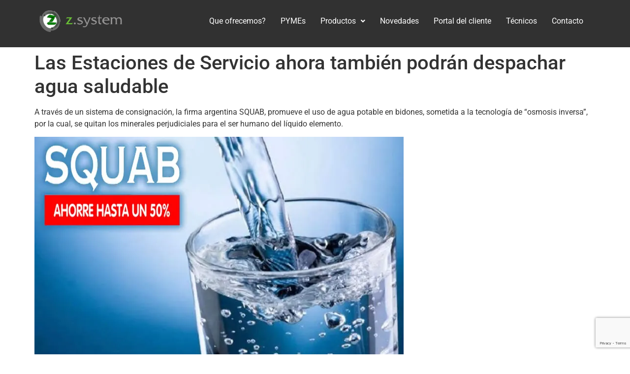

--- FILE ---
content_type: text/html; charset=UTF-8
request_url: https://www.z-system.com.ar/las-estaciones-de-servicio-ahora-tambien-podran-despachar-agua-saludable/
body_size: 17260
content:
<!DOCTYPE html>
<html lang="es">
<head>
	<meta charset="UTF-8" />
	<meta name="viewport" content="width=device-width, initial-scale=1" />
	<link rel="profile" href="http://gmpg.org/xfn/11" />
	<link rel="pingback" href="https://www.z-system.com.ar/xmlrpc.php" />
	<meta name='robots' content='index, follow, max-image-preview:large, max-snippet:-1, max-video-preview:-1' />
<!-- Jetpack Site Verification Tags -->
<meta name="google-site-verification" content="QJrqstH3JFy6cRFYQqELDzESbZU_ZakIG1wQwtc5ONw" />

	<!-- This site is optimized with the Yoast SEO plugin v26.7 - https://yoast.com/wordpress/plugins/seo/ -->
	<title>Las Estaciones de Servicio ahora también podrán despachar agua saludable &#8211; z.system - Sistema de facturación, administración y contabilidad para estaciones de servicio - Control de surtidores Gilbarco y Wayne</title>
	<link rel="canonical" href="https://www.z-system.com.ar/las-estaciones-de-servicio-ahora-tambien-podran-despachar-agua-saludable/" />
	<meta property="og:locale" content="es_ES" />
	<meta property="og:type" content="article" />
	<meta property="og:title" content="Las Estaciones de Servicio ahora también podrán despachar agua saludable &#8211; z.system - Sistema de facturación, administración y contabilidad para estaciones de servicio - Control de surtidores Gilbarco y Wayne" />
	<meta property="og:description" content="A través de un sistema de consignación, la firma argentina SQUAB, promueve el uso de agua potable en bidones, sometida a la tecnología de “osmosis inversa”, por la cual, se quitan los minerales perjudiciales para el ser humano del líquido elemento. Las necesidades de modernización del abanico de servicios que las operadoras de combustibles asumieron [&hellip;]" />
	<meta property="og:url" content="https://www.z-system.com.ar/las-estaciones-de-servicio-ahora-tambien-podran-despachar-agua-saludable/" />
	<meta property="og:site_name" content="z.system - Sistema de facturación, administración y contabilidad para estaciones de servicio - Control de surtidores Gilbarco y Wayne" />
	<meta property="article:publisher" content="https://www.facebook.com/sistemaszsystem/" />
	<meta property="article:published_time" content="2018-12-18T12:46:53+00:00" />
	<meta property="article:modified_time" content="2018-12-18T13:42:00+00:00" />
	<meta property="og:image" content="https://www.z-system.com.ar/wp-content/uploads/2018/12/fotopre14154.jpg" />
	<meta property="og:image:width" content="750" />
	<meta property="og:image:height" content="450" />
	<meta property="og:image:type" content="image/jpeg" />
	<meta name="author" content="Administrador" />
	<meta name="twitter:card" content="summary_large_image" />
	<meta name="twitter:label1" content="Escrito por" />
	<meta name="twitter:data1" content="Administrador" />
	<meta name="twitter:label2" content="Tiempo de lectura" />
	<meta name="twitter:data2" content="2 minutos" />
	<script type="application/ld+json" class="yoast-schema-graph">{"@context":"https://schema.org","@graph":[{"@type":"Article","@id":"https://www.z-system.com.ar/las-estaciones-de-servicio-ahora-tambien-podran-despachar-agua-saludable/#article","isPartOf":{"@id":"https://www.z-system.com.ar/las-estaciones-de-servicio-ahora-tambien-podran-despachar-agua-saludable/"},"author":{"name":"Administrador","@id":"https://www.z-system.com.ar/#/schema/person/a25036cee08997770eda5c52a2bbec47"},"headline":"Las Estaciones de Servicio ahora también podrán despachar agua saludable","datePublished":"2018-12-18T12:46:53+00:00","dateModified":"2018-12-18T13:42:00+00:00","mainEntityOfPage":{"@id":"https://www.z-system.com.ar/las-estaciones-de-servicio-ahora-tambien-podran-despachar-agua-saludable/"},"wordCount":423,"publisher":{"@id":"https://www.z-system.com.ar/#organization"},"image":{"@id":"https://www.z-system.com.ar/las-estaciones-de-servicio-ahora-tambien-podran-despachar-agua-saludable/#primaryimage"},"thumbnailUrl":"https://i0.wp.com/www.z-system.com.ar/wp-content/uploads/2018/12/fotopre14154.jpg?fit=750%2C450&ssl=1","articleSection":["actualidad"],"inLanguage":"es"},{"@type":"WebPage","@id":"https://www.z-system.com.ar/las-estaciones-de-servicio-ahora-tambien-podran-despachar-agua-saludable/","url":"https://www.z-system.com.ar/las-estaciones-de-servicio-ahora-tambien-podran-despachar-agua-saludable/","name":"Las Estaciones de Servicio ahora también podrán despachar agua saludable &#8211; z.system - Sistema de facturación, administración y contabilidad para estaciones de servicio - Control de surtidores Gilbarco y Wayne","isPartOf":{"@id":"https://www.z-system.com.ar/#website"},"primaryImageOfPage":{"@id":"https://www.z-system.com.ar/las-estaciones-de-servicio-ahora-tambien-podran-despachar-agua-saludable/#primaryimage"},"image":{"@id":"https://www.z-system.com.ar/las-estaciones-de-servicio-ahora-tambien-podran-despachar-agua-saludable/#primaryimage"},"thumbnailUrl":"https://i0.wp.com/www.z-system.com.ar/wp-content/uploads/2018/12/fotopre14154.jpg?fit=750%2C450&ssl=1","datePublished":"2018-12-18T12:46:53+00:00","dateModified":"2018-12-18T13:42:00+00:00","breadcrumb":{"@id":"https://www.z-system.com.ar/las-estaciones-de-servicio-ahora-tambien-podran-despachar-agua-saludable/#breadcrumb"},"inLanguage":"es","potentialAction":[{"@type":"ReadAction","target":["https://www.z-system.com.ar/las-estaciones-de-servicio-ahora-tambien-podran-despachar-agua-saludable/"]}]},{"@type":"ImageObject","inLanguage":"es","@id":"https://www.z-system.com.ar/las-estaciones-de-servicio-ahora-tambien-podran-despachar-agua-saludable/#primaryimage","url":"https://i0.wp.com/www.z-system.com.ar/wp-content/uploads/2018/12/fotopre14154.jpg?fit=750%2C450&ssl=1","contentUrl":"https://i0.wp.com/www.z-system.com.ar/wp-content/uploads/2018/12/fotopre14154.jpg?fit=750%2C450&ssl=1","width":750,"height":450},{"@type":"BreadcrumbList","@id":"https://www.z-system.com.ar/las-estaciones-de-servicio-ahora-tambien-podran-despachar-agua-saludable/#breadcrumb","itemListElement":[{"@type":"ListItem","position":1,"name":"Portada","item":"https://www.z-system.com.ar/"},{"@type":"ListItem","position":2,"name":"Las Estaciones de Servicio ahora también podrán despachar agua saludable"}]},{"@type":"WebSite","@id":"https://www.z-system.com.ar/#website","url":"https://www.z-system.com.ar/","name":"z.system - Sistema de facturación, administración y contabilidad para estaciones de servicio - Control de surtidores Gilbarco y Wayne","description":"Gilbarco, Wayne, CEM44, YPF, YPF Full, Shell, Axion, Puma, Esso, Oil, Petrobras, LiderOil, Refinor.","publisher":{"@id":"https://www.z-system.com.ar/#organization"},"potentialAction":[{"@type":"SearchAction","target":{"@type":"EntryPoint","urlTemplate":"https://www.z-system.com.ar/?s={search_term_string}"},"query-input":{"@type":"PropertyValueSpecification","valueRequired":true,"valueName":"search_term_string"}}],"inLanguage":"es"},{"@type":"Organization","@id":"https://www.z-system.com.ar/#organization","name":"z.system","url":"https://www.z-system.com.ar/","logo":{"@type":"ImageObject","inLanguage":"es","@id":"https://www.z-system.com.ar/#/schema/logo/image/","url":"https://i0.wp.com/www.z-system.com.ar/wp-content/uploads/2018/11/Facebook-og.png?fit=1186%2C644&ssl=1","contentUrl":"https://i0.wp.com/www.z-system.com.ar/wp-content/uploads/2018/11/Facebook-og.png?fit=1186%2C644&ssl=1","width":1186,"height":644,"caption":"z.system"},"image":{"@id":"https://www.z-system.com.ar/#/schema/logo/image/"},"sameAs":["https://www.facebook.com/sistemaszsystem/","https://www.youtube.com/channel/UChbBQscPrEBx-QwldODhdMA"]},{"@type":"Person","@id":"https://www.z-system.com.ar/#/schema/person/a25036cee08997770eda5c52a2bbec47","name":"Administrador","sameAs":["http://www.z-system.com.ar"]}]}</script>
	<!-- / Yoast SEO plugin. -->


<link rel='dns-prefetch' href='//www.googletagmanager.com' />
<link rel='dns-prefetch' href='//stats.wp.com' />
<link rel='dns-prefetch' href='//widgets.wp.com' />
<link rel='dns-prefetch' href='//s0.wp.com' />
<link rel='dns-prefetch' href='//0.gravatar.com' />
<link rel='dns-prefetch' href='//1.gravatar.com' />
<link rel='dns-prefetch' href='//2.gravatar.com' />
<link rel='preconnect' href='//c0.wp.com' />
<link rel='preconnect' href='//i0.wp.com' />
<link rel="alternate" type="application/rss+xml" title="z.system - Sistema de facturación, administración y contabilidad para estaciones de servicio - Control de surtidores Gilbarco y Wayne &raquo; Feed" href="https://www.z-system.com.ar/feed/" />
<link rel="alternate" type="application/rss+xml" title="z.system - Sistema de facturación, administración y contabilidad para estaciones de servicio - Control de surtidores Gilbarco y Wayne &raquo; Feed de los comentarios" href="https://www.z-system.com.ar/comments/feed/" />
<link rel="alternate" type="application/rss+xml" title="z.system - Sistema de facturación, administración y contabilidad para estaciones de servicio - Control de surtidores Gilbarco y Wayne &raquo; Comentario Las Estaciones de Servicio ahora también podrán despachar agua saludable del feed" href="https://www.z-system.com.ar/las-estaciones-de-servicio-ahora-tambien-podran-despachar-agua-saludable/feed/" />
<link rel="alternate" title="oEmbed (JSON)" type="application/json+oembed" href="https://www.z-system.com.ar/wp-json/oembed/1.0/embed?url=https%3A%2F%2Fwww.z-system.com.ar%2Flas-estaciones-de-servicio-ahora-tambien-podran-despachar-agua-saludable%2F" />
<link rel="alternate" title="oEmbed (XML)" type="text/xml+oembed" href="https://www.z-system.com.ar/wp-json/oembed/1.0/embed?url=https%3A%2F%2Fwww.z-system.com.ar%2Flas-estaciones-de-servicio-ahora-tambien-podran-despachar-agua-saludable%2F&#038;format=xml" />
<style id='wp-img-auto-sizes-contain-inline-css'>
img:is([sizes=auto i],[sizes^="auto," i]){contain-intrinsic-size:3000px 1500px}
/*# sourceURL=wp-img-auto-sizes-contain-inline-css */
</style>
<link rel='stylesheet' id='pt-cv-public-style-css' href='https://www.z-system.com.ar/wp-content/plugins/content-views-query-and-display-post-page/public/assets/css/cv.css?ver=4.2.1' media='all' />
<style id='wp-emoji-styles-inline-css'>

	img.wp-smiley, img.emoji {
		display: inline !important;
		border: none !important;
		box-shadow: none !important;
		height: 1em !important;
		width: 1em !important;
		margin: 0 0.07em !important;
		vertical-align: -0.1em !important;
		background: none !important;
		padding: 0 !important;
	}
/*# sourceURL=wp-emoji-styles-inline-css */
</style>
<link rel='stylesheet' id='contact-form-7-css' href='https://www.z-system.com.ar/wp-content/plugins/contact-form-7/includes/css/styles.css?ver=6.1.4' media='all' />
<link rel='stylesheet' id='hfe-style-css' href='https://www.z-system.com.ar/wp-content/plugins/header-footer-elementor/assets/css/header-footer-elementor.css?ver=1.6.28' media='all' />
<link rel='stylesheet' id='elementor-icons-css' href='https://www.z-system.com.ar/wp-content/plugins/elementor/assets/lib/eicons/css/elementor-icons.min.css?ver=5.36.0' media='all' />
<link rel='stylesheet' id='elementor-frontend-css' href='https://www.z-system.com.ar/wp-content/plugins/elementor/assets/css/frontend.min.css?ver=3.28.3' media='all' />
<link rel='stylesheet' id='elementor-post-3710-css' href='https://www.z-system.com.ar/wp-content/uploads/elementor/css/post-3710.css?ver=1748937950' media='all' />
<link rel='stylesheet' id='elementor-post-3722-css' href='https://www.z-system.com.ar/wp-content/uploads/elementor/css/post-3722.css?ver=1748937950' media='all' />
<link rel='stylesheet' id='elementor-post-3724-css' href='https://www.z-system.com.ar/wp-content/uploads/elementor/css/post-3724.css?ver=1748937950' media='all' />
<link rel='stylesheet' id='hello-elementor-css' href='https://www.z-system.com.ar/wp-content/themes/hello-elementor/assets/css/reset.css?ver=3.4.5' media='all' />
<link rel='stylesheet' id='hello-elementor-theme-style-css' href='https://www.z-system.com.ar/wp-content/themes/hello-elementor/assets/css/theme.css?ver=3.4.5' media='all' />
<link rel='stylesheet' id='hello-elementor-header-footer-css' href='https://www.z-system.com.ar/wp-content/themes/hello-elementor/assets/css/header-footer.css?ver=3.4.5' media='all' />
<link rel='stylesheet' id='jetpack_likes-css' href='https://c0.wp.com/p/jetpack/15.4/modules/likes/style.css' media='all' />
<link rel='stylesheet' id='jetpack-swiper-library-css' href='https://c0.wp.com/p/jetpack/15.4/_inc/blocks/swiper.css' media='all' />
<link rel='stylesheet' id='jetpack-carousel-css' href='https://c0.wp.com/p/jetpack/15.4/modules/carousel/jetpack-carousel.css' media='all' />
<link rel='stylesheet' id='elementor-gf-local-roboto-css' href='https://www.z-system.com.ar/wp-content/uploads/elementor/google-fonts/css/roboto.css?ver=1743710110' media='all' />
<link rel='stylesheet' id='elementor-gf-local-robotoslab-css' href='https://www.z-system.com.ar/wp-content/uploads/elementor/google-fonts/css/robotoslab.css?ver=1743710112' media='all' />
<link rel='stylesheet' id='elementor-gf-local-nunito-css' href='https://www.z-system.com.ar/wp-content/uploads/elementor/google-fonts/css/nunito.css?ver=1743710115' media='all' />
<link rel='stylesheet' id='elementor-icons-shared-0-css' href='https://www.z-system.com.ar/wp-content/plugins/elementor/assets/lib/font-awesome/css/fontawesome.min.css?ver=5.15.3' media='all' />
<link rel='stylesheet' id='elementor-icons-fa-solid-css' href='https://www.z-system.com.ar/wp-content/plugins/elementor/assets/lib/font-awesome/css/solid.min.css?ver=5.15.3' media='all' />
<link rel='stylesheet' id='elementor-icons-fa-regular-css' href='https://www.z-system.com.ar/wp-content/plugins/elementor/assets/lib/font-awesome/css/regular.min.css?ver=5.15.3' media='all' />
<script src="https://c0.wp.com/c/6.9/wp-includes/js/jquery/jquery.min.js" id="jquery-core-js"></script>
<script src="https://c0.wp.com/c/6.9/wp-includes/js/jquery/jquery-migrate.min.js" id="jquery-migrate-js"></script>

<!-- Fragmento de código de la etiqueta de Google (gtag.js) añadida por Site Kit -->
<!-- Fragmento de código de Google Analytics añadido por Site Kit -->
<script src="https://www.googletagmanager.com/gtag/js?id=G-JYSSN53VJX" id="google_gtagjs-js" async></script>
<script id="google_gtagjs-js-after">
window.dataLayer = window.dataLayer || [];function gtag(){dataLayer.push(arguments);}
gtag("set","linker",{"domains":["www.z-system.com.ar"]});
gtag("js", new Date());
gtag("set", "developer_id.dZTNiMT", true);
gtag("config", "G-JYSSN53VJX");
//# sourceURL=google_gtagjs-js-after
</script>
<link rel="https://api.w.org/" href="https://www.z-system.com.ar/wp-json/" /><link rel="alternate" title="JSON" type="application/json" href="https://www.z-system.com.ar/wp-json/wp/v2/posts/2485" /><link rel="EditURI" type="application/rsd+xml" title="RSD" href="https://www.z-system.com.ar/xmlrpc.php?rsd" />
<meta name="generator" content="WordPress 6.9" />
<link rel='shortlink' href='https://wp.me/p8DAqQ-E5' />
<meta name="generator" content="Site Kit by Google 1.170.0" /><meta name="robots" content="index, follow" />
	<style>img#wpstats{display:none}</style>
		<meta name="generator" content="Elementor 3.28.3; features: additional_custom_breakpoints, e_local_google_fonts; settings: css_print_method-external, google_font-enabled, font_display-auto">
			<style>
				.e-con.e-parent:nth-of-type(n+4):not(.e-lazyloaded):not(.e-no-lazyload),
				.e-con.e-parent:nth-of-type(n+4):not(.e-lazyloaded):not(.e-no-lazyload) * {
					background-image: none !important;
				}
				@media screen and (max-height: 1024px) {
					.e-con.e-parent:nth-of-type(n+3):not(.e-lazyloaded):not(.e-no-lazyload),
					.e-con.e-parent:nth-of-type(n+3):not(.e-lazyloaded):not(.e-no-lazyload) * {
						background-image: none !important;
					}
				}
				@media screen and (max-height: 640px) {
					.e-con.e-parent:nth-of-type(n+2):not(.e-lazyloaded):not(.e-no-lazyload),
					.e-con.e-parent:nth-of-type(n+2):not(.e-lazyloaded):not(.e-no-lazyload) * {
						background-image: none !important;
					}
				}
			</style>
			<link rel="icon" href="https://i0.wp.com/www.z-system.com.ar/wp-content/uploads/2016/06/logo-render-8-fondo-blanco.png?fit=32%2C32&#038;ssl=1" sizes="32x32" />
<link rel="icon" href="https://i0.wp.com/www.z-system.com.ar/wp-content/uploads/2016/06/logo-render-8-fondo-blanco.png?fit=184%2C192&#038;ssl=1" sizes="192x192" />
<link rel="apple-touch-icon" href="https://i0.wp.com/www.z-system.com.ar/wp-content/uploads/2016/06/logo-render-8-fondo-blanco.png?fit=173%2C180&#038;ssl=1" />
<meta name="msapplication-TileImage" content="https://i0.wp.com/www.z-system.com.ar/wp-content/uploads/2016/06/logo-render-8-fondo-blanco.png?fit=259%2C270&#038;ssl=1" />
<link rel='stylesheet' id='widget-image-css' href='https://www.z-system.com.ar/wp-content/plugins/elementor/assets/css/widget-image.min.css?ver=3.28.3' media='all' />
<link rel='stylesheet' id='hfe-widgets-style-css' href='https://www.z-system.com.ar/wp-content/plugins/header-footer-elementor/inc/widgets-css/frontend.css?ver=1.6.28' media='all' />
<link rel='stylesheet' id='widget-heading-css' href='https://www.z-system.com.ar/wp-content/plugins/elementor/assets/css/widget-heading.min.css?ver=3.28.3' media='all' />
<link rel='stylesheet' id='joinchat-css' href='https://www.z-system.com.ar/wp-content/plugins/creame-whatsapp-me/public/css/joinchat-btn.min.css?ver=6.0.9' media='all' />
</head>

<body class="wp-singular post-template-default single single-post postid-2485 single-format-standard wp-embed-responsive wp-theme-hello-elementor ehf-header ehf-footer ehf-template-hello-elementor ehf-stylesheet-hello-elementor hello-elementor-default elementor-default elementor-kit-3710">
<div id="page" class="hfeed site">

		<header id="masthead" itemscope="itemscope" itemtype="https://schema.org/WPHeader">
			<p class="main-title bhf-hidden" itemprop="headline"><a href="https://www.z-system.com.ar" title="z.system &#8211; Sistema de facturación, administración y contabilidad para estaciones de servicio &#8211; Control de surtidores Gilbarco y Wayne" rel="home">z.system &#8211; Sistema de facturación, administración y contabilidad para estaciones de servicio &#8211; Control de surtidores Gilbarco y Wayne</a></p>
					<div data-elementor-type="wp-post" data-elementor-id="3722" class="elementor elementor-3722">
						<header class="elementor-section elementor-top-section elementor-element elementor-element-45b88749 elementor-section-content-middle elementor-section-boxed elementor-section-height-default elementor-section-height-default" data-id="45b88749" data-element_type="section" data-settings="{&quot;background_background&quot;:&quot;classic&quot;}">
						<div class="elementor-container elementor-column-gap-default">
					<div class="elementor-column elementor-col-50 elementor-top-column elementor-element elementor-element-34f1da8e" data-id="34f1da8e" data-element_type="column">
			<div class="elementor-widget-wrap elementor-element-populated">
						<div class="elementor-element elementor-element-28bb7c9b elementor-widget elementor-widget-image" data-id="28bb7c9b" data-element_type="widget" data-widget_type="image.default">
				<div class="elementor-widget-container">
																<a href="https://www.z-system.com.ar">
							<img width="300" height="79" src="https://i0.wp.com/www.z-system.com.ar/wp-content/uploads/2017/05/header-logo.png?fit=300%2C79&amp;ssl=1" class="attachment-medium size-medium wp-image-1174" alt="" srcset="https://i0.wp.com/www.z-system.com.ar/wp-content/uploads/2017/05/header-logo.png?w=307&amp;ssl=1 307w, https://i0.wp.com/www.z-system.com.ar/wp-content/uploads/2017/05/header-logo.png?resize=300%2C79&amp;ssl=1 300w" sizes="(max-width: 300px) 100vw, 300px" data-attachment-id="1174" data-permalink="https://www.z-system.com.ar/header-logo/" data-orig-file="https://i0.wp.com/www.z-system.com.ar/wp-content/uploads/2017/05/header-logo.png?fit=307%2C81&amp;ssl=1" data-orig-size="307,81" data-comments-opened="0" data-image-meta="{&quot;aperture&quot;:&quot;0&quot;,&quot;credit&quot;:&quot;&quot;,&quot;camera&quot;:&quot;&quot;,&quot;caption&quot;:&quot;&quot;,&quot;created_timestamp&quot;:&quot;0&quot;,&quot;copyright&quot;:&quot;&quot;,&quot;focal_length&quot;:&quot;0&quot;,&quot;iso&quot;:&quot;0&quot;,&quot;shutter_speed&quot;:&quot;0&quot;,&quot;title&quot;:&quot;&quot;,&quot;orientation&quot;:&quot;0&quot;}" data-image-title="header-logo" data-image-description="" data-image-caption="" data-medium-file="https://i0.wp.com/www.z-system.com.ar/wp-content/uploads/2017/05/header-logo.png?fit=300%2C79&amp;ssl=1" data-large-file="https://i0.wp.com/www.z-system.com.ar/wp-content/uploads/2017/05/header-logo.png?fit=307%2C81&amp;ssl=1" />								</a>
															</div>
				</div>
					</div>
		</div>
				<div class="elementor-column elementor-col-50 elementor-top-column elementor-element elementor-element-7da65ad7" data-id="7da65ad7" data-element_type="column">
			<div class="elementor-widget-wrap elementor-element-populated">
						<div class="elementor-element elementor-element-ed934e3 hfe-nav-menu__align-right hfe-nav-menu__breakpoint-mobile hfe-submenu-icon-arrow hfe-submenu-animation-none hfe-link-redirect-child elementor-widget elementor-widget-navigation-menu" data-id="ed934e3" data-element_type="widget" data-settings="{&quot;width_dropdown_item&quot;:{&quot;unit&quot;:&quot;px&quot;,&quot;size&quot;:280,&quot;sizes&quot;:[]},&quot;padding_horizontal_menu_item&quot;:{&quot;unit&quot;:&quot;px&quot;,&quot;size&quot;:15,&quot;sizes&quot;:[]},&quot;padding_horizontal_menu_item_tablet&quot;:{&quot;unit&quot;:&quot;px&quot;,&quot;size&quot;:&quot;&quot;,&quot;sizes&quot;:[]},&quot;padding_horizontal_menu_item_mobile&quot;:{&quot;unit&quot;:&quot;px&quot;,&quot;size&quot;:&quot;&quot;,&quot;sizes&quot;:[]},&quot;padding_vertical_menu_item&quot;:{&quot;unit&quot;:&quot;px&quot;,&quot;size&quot;:15,&quot;sizes&quot;:[]},&quot;padding_vertical_menu_item_tablet&quot;:{&quot;unit&quot;:&quot;px&quot;,&quot;size&quot;:&quot;&quot;,&quot;sizes&quot;:[]},&quot;padding_vertical_menu_item_mobile&quot;:{&quot;unit&quot;:&quot;px&quot;,&quot;size&quot;:&quot;&quot;,&quot;sizes&quot;:[]},&quot;menu_space_between&quot;:{&quot;unit&quot;:&quot;px&quot;,&quot;size&quot;:&quot;&quot;,&quot;sizes&quot;:[]},&quot;menu_space_between_tablet&quot;:{&quot;unit&quot;:&quot;px&quot;,&quot;size&quot;:&quot;&quot;,&quot;sizes&quot;:[]},&quot;menu_space_between_mobile&quot;:{&quot;unit&quot;:&quot;px&quot;,&quot;size&quot;:&quot;&quot;,&quot;sizes&quot;:[]},&quot;menu_row_space&quot;:{&quot;unit&quot;:&quot;px&quot;,&quot;size&quot;:&quot;&quot;,&quot;sizes&quot;:[]},&quot;menu_row_space_tablet&quot;:{&quot;unit&quot;:&quot;px&quot;,&quot;size&quot;:&quot;&quot;,&quot;sizes&quot;:[]},&quot;menu_row_space_mobile&quot;:{&quot;unit&quot;:&quot;px&quot;,&quot;size&quot;:&quot;&quot;,&quot;sizes&quot;:[]},&quot;dropdown_border_radius&quot;:{&quot;unit&quot;:&quot;px&quot;,&quot;top&quot;:&quot;&quot;,&quot;right&quot;:&quot;&quot;,&quot;bottom&quot;:&quot;&quot;,&quot;left&quot;:&quot;&quot;,&quot;isLinked&quot;:true},&quot;dropdown_border_radius_tablet&quot;:{&quot;unit&quot;:&quot;px&quot;,&quot;top&quot;:&quot;&quot;,&quot;right&quot;:&quot;&quot;,&quot;bottom&quot;:&quot;&quot;,&quot;left&quot;:&quot;&quot;,&quot;isLinked&quot;:true},&quot;dropdown_border_radius_mobile&quot;:{&quot;unit&quot;:&quot;px&quot;,&quot;top&quot;:&quot;&quot;,&quot;right&quot;:&quot;&quot;,&quot;bottom&quot;:&quot;&quot;,&quot;left&quot;:&quot;&quot;,&quot;isLinked&quot;:true},&quot;width_dropdown_item_tablet&quot;:{&quot;unit&quot;:&quot;px&quot;,&quot;size&quot;:&quot;&quot;,&quot;sizes&quot;:[]},&quot;width_dropdown_item_mobile&quot;:{&quot;unit&quot;:&quot;px&quot;,&quot;size&quot;:&quot;&quot;,&quot;sizes&quot;:[]},&quot;padding_horizontal_dropdown_item&quot;:{&quot;unit&quot;:&quot;px&quot;,&quot;size&quot;:&quot;&quot;,&quot;sizes&quot;:[]},&quot;padding_horizontal_dropdown_item_tablet&quot;:{&quot;unit&quot;:&quot;px&quot;,&quot;size&quot;:&quot;&quot;,&quot;sizes&quot;:[]},&quot;padding_horizontal_dropdown_item_mobile&quot;:{&quot;unit&quot;:&quot;px&quot;,&quot;size&quot;:&quot;&quot;,&quot;sizes&quot;:[]},&quot;padding_vertical_dropdown_item&quot;:{&quot;unit&quot;:&quot;px&quot;,&quot;size&quot;:15,&quot;sizes&quot;:[]},&quot;padding_vertical_dropdown_item_tablet&quot;:{&quot;unit&quot;:&quot;px&quot;,&quot;size&quot;:&quot;&quot;,&quot;sizes&quot;:[]},&quot;padding_vertical_dropdown_item_mobile&quot;:{&quot;unit&quot;:&quot;px&quot;,&quot;size&quot;:&quot;&quot;,&quot;sizes&quot;:[]},&quot;distance_from_menu&quot;:{&quot;unit&quot;:&quot;px&quot;,&quot;size&quot;:&quot;&quot;,&quot;sizes&quot;:[]},&quot;distance_from_menu_tablet&quot;:{&quot;unit&quot;:&quot;px&quot;,&quot;size&quot;:&quot;&quot;,&quot;sizes&quot;:[]},&quot;distance_from_menu_mobile&quot;:{&quot;unit&quot;:&quot;px&quot;,&quot;size&quot;:&quot;&quot;,&quot;sizes&quot;:[]},&quot;toggle_size&quot;:{&quot;unit&quot;:&quot;px&quot;,&quot;size&quot;:&quot;&quot;,&quot;sizes&quot;:[]},&quot;toggle_size_tablet&quot;:{&quot;unit&quot;:&quot;px&quot;,&quot;size&quot;:&quot;&quot;,&quot;sizes&quot;:[]},&quot;toggle_size_mobile&quot;:{&quot;unit&quot;:&quot;px&quot;,&quot;size&quot;:&quot;&quot;,&quot;sizes&quot;:[]},&quot;toggle_border_width&quot;:{&quot;unit&quot;:&quot;px&quot;,&quot;size&quot;:&quot;&quot;,&quot;sizes&quot;:[]},&quot;toggle_border_width_tablet&quot;:{&quot;unit&quot;:&quot;px&quot;,&quot;size&quot;:&quot;&quot;,&quot;sizes&quot;:[]},&quot;toggle_border_width_mobile&quot;:{&quot;unit&quot;:&quot;px&quot;,&quot;size&quot;:&quot;&quot;,&quot;sizes&quot;:[]},&quot;toggle_border_radius&quot;:{&quot;unit&quot;:&quot;px&quot;,&quot;size&quot;:&quot;&quot;,&quot;sizes&quot;:[]},&quot;toggle_border_radius_tablet&quot;:{&quot;unit&quot;:&quot;px&quot;,&quot;size&quot;:&quot;&quot;,&quot;sizes&quot;:[]},&quot;toggle_border_radius_mobile&quot;:{&quot;unit&quot;:&quot;px&quot;,&quot;size&quot;:&quot;&quot;,&quot;sizes&quot;:[]}}" data-widget_type="navigation-menu.default">
				<div class="elementor-widget-container">
								<div class="hfe-nav-menu hfe-layout-horizontal hfe-nav-menu-layout horizontal hfe-pointer__none" data-layout="horizontal">
				<div role="button" class="hfe-nav-menu__toggle elementor-clickable">
					<span class="screen-reader-text">Menú</span>
					<div class="hfe-nav-menu-icon">
						<i aria-hidden="true"  class="fas fa-align-justify"></i>					</div>
				</div>
				<nav itemscope="itemscope" itemtype="http://schema.org/SiteNavigationElement" class="hfe-nav-menu__layout-horizontal hfe-nav-menu__submenu-arrow" data-toggle-icon="&lt;i aria-hidden=&quot;true&quot; tabindex=&quot;0&quot; class=&quot;fas fa-align-justify&quot;&gt;&lt;/i&gt;" data-close-icon="&lt;i aria-hidden=&quot;true&quot; tabindex=&quot;0&quot; class=&quot;far fa-window-close&quot;&gt;&lt;/i&gt;" data-full-width="yes">
					<ul id="menu-1-ed934e3" class="hfe-nav-menu"><li id="menu-item-1235" itemprop="name" class="menu-item menu-item-type-post_type menu-item-object-page menu-item-home parent hfe-creative-menu"><a href="https://www.z-system.com.ar/" itemprop="url" class = "hfe-menu-item">Que ofrecemos?</a></li>
<li id="menu-item-3860" itemprop="name" class="menu-item menu-item-type-post_type menu-item-object-page parent hfe-creative-menu"><a href="https://www.z-system.com.ar/pymes/" itemprop="url" class = "hfe-menu-item">PYMEs</a></li>
<li id="menu-item-226" itemprop="name" class="menu-item menu-item-type-custom menu-item-object-custom menu-item-has-children parent hfe-has-submenu hfe-creative-menu"><div class="hfe-has-submenu-container"><a href="#" itemprop="url" class = "hfe-menu-item">Productos<span class='hfe-menu-toggle sub-arrow hfe-menu-child-0'><i class='fa'></i></span></a></div>
<ul class="sub-menu">
	<li id="menu-item-2843" itemprop="name" class="menu-item menu-item-type-post_type menu-item-object-page hfe-creative-menu"><a href="https://www.z-system.com.ar/sistema-de-administracion-para-estaciones-de-servicio/" itemprop="url" class = "hfe-sub-menu-item">Sistema de administración de estaciones de servicio</a></li>
	<li id="menu-item-2844" itemprop="name" class="menu-item menu-item-type-post_type menu-item-object-page hfe-creative-menu"><a href="https://www.z-system.com.ar/controlador-de-surtidores-gilbarco-wayne-aspro-develco-gnc/" itemprop="url" class = "hfe-sub-menu-item">Controlador de surtidores y telemedición</a></li>
	<li id="menu-item-886" itemprop="name" class="menu-item menu-item-type-post_type menu-item-object-page hfe-creative-menu"><a href="https://www.z-system.com.ar/telemedicion-de-tanques-de-combustible/" itemprop="url" class = "hfe-sub-menu-item">Telemedición de tanques</a></li>
	<li id="menu-item-3429" itemprop="name" class="menu-item menu-item-type-post_type menu-item-object-page hfe-creative-menu"><a href="https://www.z-system.com.ar/controlador-de-cabezal-emr4-para-agro/" itemprop="url" class = "hfe-sub-menu-item">Controlador de cabezal EMR4 de alto caudal para Agro</a></li>
	<li id="menu-item-443" itemprop="name" class="menu-item menu-item-type-post_type menu-item-object-page hfe-creative-menu"><a href="https://www.z-system.com.ar/sistema-de-administracion-para-estaciones-de-servicio-homologado-para-ypf-full/" itemprop="url" class = "hfe-sub-menu-item">Sistema para YPF Full</a></li>
	<li id="menu-item-729" itemprop="name" class="menu-item menu-item-type-post_type menu-item-object-page hfe-creative-menu"><a href="https://www.z-system.com.ar/sistema-head-office-de-administracion-centralizada-de-estaciones-de-servicio-contable-contabilidad/" itemprop="url" class = "hfe-sub-menu-item">Sistema Head-Office</a></li>
	<li id="menu-item-730" itemprop="name" class="menu-item menu-item-type-post_type menu-item-object-page hfe-creative-menu"><a href="https://www.z-system.com.ar/controlador-de-surtidores-para-flotas-de-transporte/" itemprop="url" class = "hfe-sub-menu-item">Controlador de surtidores para flotas</a></li>
	<li id="menu-item-204" itemprop="name" class="menu-item menu-item-type-post_type menu-item-object-page hfe-creative-menu"><a href="https://www.z-system.com.ar/conexion-a-cem-44/" itemprop="url" class = "hfe-sub-menu-item">Conexión a CIO / CEM-44</a></li>
	<li id="menu-item-2725" itemprop="name" class="menu-item menu-item-type-post_type menu-item-object-page hfe-creative-menu"><a href="https://www.z-system.com.ar/conexion-a-fusion/" itemprop="url" class = "hfe-sub-menu-item">Conexión a fusion</a></li>
	<li id="menu-item-592" itemprop="name" class="menu-item menu-item-type-post_type menu-item-object-page hfe-creative-menu"><a href="https://www.z-system.com.ar/fidelizacion-de-clientes-por-entrega-de-puntos-y-canje-por-premios/" itemprop="url" class = "hfe-sub-menu-item">Fidelización de clientes</a></li>
	<li id="menu-item-732" itemprop="name" class="menu-item menu-item-type-post_type menu-item-object-page hfe-creative-menu"><a href="https://www.z-system.com.ar/zcam-control-de-facturacion-de-empleados-con-video/" itemprop="url" class = "hfe-sub-menu-item">Control de facturación de empleados con video</a></li>
</ul>
</li>
<li id="menu-item-1219" itemprop="name" class="menu-item menu-item-type-post_type menu-item-object-page parent hfe-creative-menu"><a href="https://www.z-system.com.ar/noticias/" itemprop="url" class = "hfe-menu-item">Novedades</a></li>
<li id="menu-item-3509" itemprop="name" class="menu-item menu-item-type-custom menu-item-object-custom parent hfe-creative-menu"><a href="https://clientes.z-system.com.ar" itemprop="url" class = "hfe-menu-item">Portal del cliente</a></li>
<li id="menu-item-2535" itemprop="name" class="menu-item menu-item-type-post_type menu-item-object-page parent hfe-creative-menu"><a href="https://www.z-system.com.ar/tecnicos/" itemprop="url" class = "hfe-menu-item">Técnicos</a></li>
<li id="menu-item-56" itemprop="name" class="menu-item menu-item-type-post_type menu-item-object-page parent hfe-creative-menu"><a href="https://www.z-system.com.ar/contacto/" itemprop="url" class = "hfe-menu-item">Contacto</a></li>
</ul> 
				</nav>
			</div>
							</div>
				</div>
					</div>
		</div>
					</div>
		</header>
				</div>
				</header>

	
<main id="content" class="site-main post-2485 post type-post status-publish format-standard has-post-thumbnail hentry category-actualidad">

			<div class="page-header">
			<h1 class="entry-title">Las Estaciones de Servicio ahora también podrán despachar agua saludable</h1>		</div>
	
	<div class="page-content">
		<p>A través de un sistema de consignación, la firma argentina SQUAB, promueve el uso de agua potable en bidones, sometida a la tecnología de “osmosis inversa”, por la cual, se quitan los minerales perjudiciales para el ser humano del líquido elemento.</p>
<p><img data-recalc-dims="1" fetchpriority="high" decoding="async" data-attachment-id="2486" data-permalink="https://www.z-system.com.ar/las-estaciones-de-servicio-ahora-tambien-podran-despachar-agua-saludable/fotopre14154/" data-orig-file="https://i0.wp.com/www.z-system.com.ar/wp-content/uploads/2018/12/fotopre14154.jpg?fit=750%2C450&amp;ssl=1" data-orig-size="750,450" data-comments-opened="0" data-image-meta="{&quot;aperture&quot;:&quot;0&quot;,&quot;credit&quot;:&quot;&quot;,&quot;camera&quot;:&quot;&quot;,&quot;caption&quot;:&quot;&quot;,&quot;created_timestamp&quot;:&quot;0&quot;,&quot;copyright&quot;:&quot;&quot;,&quot;focal_length&quot;:&quot;0&quot;,&quot;iso&quot;:&quot;0&quot;,&quot;shutter_speed&quot;:&quot;0&quot;,&quot;title&quot;:&quot;&quot;,&quot;orientation&quot;:&quot;0&quot;}" data-image-title="fotopre14154" data-image-description="" data-image-caption="" data-medium-file="https://i0.wp.com/www.z-system.com.ar/wp-content/uploads/2018/12/fotopre14154.jpg?fit=300%2C180&amp;ssl=1" data-large-file="https://i0.wp.com/www.z-system.com.ar/wp-content/uploads/2018/12/fotopre14154.jpg?fit=750%2C450&amp;ssl=1" class="lazy lazy-hidden aligncenter size-full wp-image-2486" src="https://i0.wp.com/www.z-system.com.ar/wp-content/uploads/2018/12/fotopre14154.jpg?resize=750%2C450" data-lazy-type="image" data-lazy-src="http://www.z-system.com.ar/wp-content/uploads/2018/12/fotopre14154.jpg" alt="" width="750" height="450" data-lazy-srcset="https://i0.wp.com/www.z-system.com.ar/wp-content/uploads/2018/12/fotopre14154.jpg?w=750&amp;ssl=1 750w, https://i0.wp.com/www.z-system.com.ar/wp-content/uploads/2018/12/fotopre14154.jpg?resize=300%2C180&amp;ssl=1 300w, https://i0.wp.com/www.z-system.com.ar/wp-content/uploads/2018/12/fotopre14154.jpg?resize=200%2C120&amp;ssl=1 200w" data-lazy-sizes="(max-width: 750px) 100vw, 750px" /><noscript><img data-recalc-dims="1" fetchpriority="high" decoding="async" data-attachment-id="2486" data-permalink="https://www.z-system.com.ar/las-estaciones-de-servicio-ahora-tambien-podran-despachar-agua-saludable/fotopre14154/" data-orig-file="https://i0.wp.com/www.z-system.com.ar/wp-content/uploads/2018/12/fotopre14154.jpg?fit=750%2C450&amp;ssl=1" data-orig-size="750,450" data-comments-opened="0" data-image-meta="{&quot;aperture&quot;:&quot;0&quot;,&quot;credit&quot;:&quot;&quot;,&quot;camera&quot;:&quot;&quot;,&quot;caption&quot;:&quot;&quot;,&quot;created_timestamp&quot;:&quot;0&quot;,&quot;copyright&quot;:&quot;&quot;,&quot;focal_length&quot;:&quot;0&quot;,&quot;iso&quot;:&quot;0&quot;,&quot;shutter_speed&quot;:&quot;0&quot;,&quot;title&quot;:&quot;&quot;,&quot;orientation&quot;:&quot;0&quot;}" data-image-title="fotopre14154" data-image-description="" data-image-caption="" data-medium-file="https://i0.wp.com/www.z-system.com.ar/wp-content/uploads/2018/12/fotopre14154.jpg?fit=300%2C180&amp;ssl=1" data-large-file="https://i0.wp.com/www.z-system.com.ar/wp-content/uploads/2018/12/fotopre14154.jpg?fit=750%2C450&amp;ssl=1" class="aligncenter size-full wp-image-2486" src="https://i0.wp.com/www.z-system.com.ar/wp-content/uploads/2018/12/fotopre14154.jpg?resize=750%2C450" alt="" width="750" height="450" srcset="https://i0.wp.com/www.z-system.com.ar/wp-content/uploads/2018/12/fotopre14154.jpg?w=750&amp;ssl=1 750w, https://i0.wp.com/www.z-system.com.ar/wp-content/uploads/2018/12/fotopre14154.jpg?resize=300%2C180&amp;ssl=1 300w, https://i0.wp.com/www.z-system.com.ar/wp-content/uploads/2018/12/fotopre14154.jpg?resize=200%2C120&amp;ssl=1 200w" sizes="(max-width: 750px) 100vw, 750px" /></noscript></p>
<p>Las necesidades de modernización del abanico de servicios que las operadoras de combustibles asumieron desde la apertura de la economía, generó nuevas oportunidades que benefician a proveedores y clientes en general.</p>
<p>Así como históricamente, la Estación de Servicio ofrece hielo en bolsas, carbón o lubricantes, el futuro tendió un nuevo puente para que los automovilistas que carguen combustibles o los ciudadanos de a pie que estén cerca de las expendedoras, puedan también conseguir bidones de agua más pura, saludable y a mitad del precio del repartidor tradicional.</p>
<p>El emprendimiento lo llevó a cabo el empresario entrerriano, Héctor Bauer, quien introdujo en el mercado nacional, nuevos equipos expendedores de agua, con capacidad de hasta 20 litros, que funcionan tomando el líquido de la red, pero aplicándole una técnica de filtrado moderna y económica.</p>
<p>Se trata de la “osmosis inversa”, por la cual, el agua que el consumidor compra en la Estación de Servicio, llega al bidón sin ningún tipo de contaminante y con los elementos químicos básicos necesarios para el consumo humano.</p>
<p>“Los equipos se entregan en comodato previa firma entre las partes, queda a cargo de SQUAB, el traslado, la ubicación, la instalación, la puesta en marcha, el modo de operación, como también, la provisión de fichas en la cantidad necesaria para su operación”, dijo el ejecutivo consultado.</p>
<p>Además Bauer informó que el consignatario tendrá también el beneficio del mantenimiento y los cambios de componentes sin costo para el establecimiento, al igual que la folletería, consensuadas con el lugar de expendio, litros de agua en conceptos de promoción y otros servicios anexos que colaboren con el éxito del negocio.</p>
<p>Finalmente, Bauer agregó que el innovador expendedor, asegura tener agua pura, sin contaminantes en la mesa de cada familia, con la eliminación de arsénicos, nitratos, nitritos, amoníacos y metales pesados (plomo, mercurio, cromo, etc.), más rayos UV para garantizar la calidad microbiológica del agua y un proceso de mineralización con agregado de calcio, magnesio y potasio, en cantidades equilibradas.</p>
<p>&nbsp;</p>
<p>Fuente: surtidores.com.ar</p>
<div class='sharedaddy sd-block sd-like jetpack-likes-widget-wrapper jetpack-likes-widget-unloaded' id='like-post-wrapper-127645528-2485-696894b779f2d' data-src='https://widgets.wp.com/likes/?ver=15.4#blog_id=127645528&amp;post_id=2485&amp;origin=www.z-system.com.ar&amp;obj_id=127645528-2485-696894b779f2d' data-name='like-post-frame-127645528-2485-696894b779f2d' data-title='Me gusta o Compartir'><h3 class="sd-title">Me gusta esto:</h3><div class='likes-widget-placeholder post-likes-widget-placeholder' style='height: 55px;'><span class='button'><span>Me gusta</span></span> <span class="loading">Cargando...</span></div><span class='sd-text-color'></span><a class='sd-link-color'></a></div>
		
			</div>

	
</main>

	
		<footer itemtype="https://schema.org/WPFooter" itemscope="itemscope" id="colophon" role="contentinfo">
			<div class='footer-width-fixer'>		<div data-elementor-type="wp-post" data-elementor-id="3724" class="elementor elementor-3724">
						<section class="elementor-section elementor-top-section elementor-element elementor-element-4c6193fe elementor-section-boxed elementor-section-height-default elementor-section-height-default" data-id="4c6193fe" data-element_type="section" data-settings="{&quot;background_background&quot;:&quot;classic&quot;}">
						<div class="elementor-container elementor-column-gap-default">
					<div class="elementor-column elementor-col-50 elementor-top-column elementor-element elementor-element-1a76c5b7" data-id="1a76c5b7" data-element_type="column">
			<div class="elementor-widget-wrap elementor-element-populated">
						<div class="elementor-element elementor-element-3fe34c49 elementor-widget elementor-widget-heading" data-id="3fe34c49" data-element_type="widget" data-widget_type="heading.default">
				<div class="elementor-widget-container">
					<h3 class="elementor-heading-title elementor-size-default">Contacto</h3>				</div>
				</div>
				<div class="elementor-element elementor-element-2a0ae8 elementor-widget elementor-widget-text-editor" data-id="2a0ae8" data-element_type="widget" data-widget_type="text-editor.default">
				<div class="elementor-widget-container">
									<p>Contáctenos y le brindaremos mayor información<br /><span style="font-size: 1em; font-weight: var( --e-global-typography-text-font-weight );">Z.SYSTEM ARGENTINA S.A. &#8211; C.U.I.T.: 30-71769234-5<br /></span><span style="font-size: 1em; font-weight: var( --e-global-typography-text-font-weight );">Teléfono: </span><a style="font-size: 1em; font-weight: var( --e-global-typography-text-font-weight ); background-color: #282828;" href="tel:+541152777774">+54 11 5277.7774</a><br /><span style="font-size: 1em; font-weight: var( --e-global-typography-text-font-weight );">E-mail: </span><a style="font-size: 1em; font-weight: var( --e-global-typography-text-font-weight ); background-color: #282828;" href="mailto:info@z-system.com.ar">info@z-system.com.ar</a><br /><span style="font-size: 1em; font-weight: var( --e-global-typography-text-font-weight );">Sitio Web: </span><a style="font-size: 1em; font-weight: var( --e-global-typography-text-font-weight ); background-color: #282828;" href="https://www.z-system.com.ar">www.z-system.com.ar</a> | <a style="font-size: 1em; font-weight: var( --e-global-typography-text-font-weight ); background-color: #282828;" href="https://www.z-system.com.pa" target="_blank" rel="noopener">www.z-system.com.pa</a></p>								</div>
				</div>
					</div>
		</div>
				<div class="elementor-column elementor-col-50 elementor-top-column elementor-element elementor-element-be2b262" data-id="be2b262" data-element_type="column">
			<div class="elementor-widget-wrap elementor-element-populated">
						<div class="elementor-element elementor-element-8773e06 elementor-widget elementor-widget-heading" data-id="8773e06" data-element_type="widget" data-widget_type="heading.default">
				<div class="elementor-widget-container">
					<h3 class="elementor-heading-title elementor-size-default">Sobre la empresa</h3>				</div>
				</div>
				<div class="elementor-element elementor-element-827fc57 elementor-widget elementor-widget-text-editor" data-id="827fc57" data-element_type="widget" data-widget_type="text-editor.default">
				<div class="elementor-widget-container">
									<p><a style="font-size: 1em; font-weight: var( --e-global-typography-text-font-weight ); background-color: #282828;" href="https://www.z-system.com.ar/politica-de-calidad/">Política de calidad</a></p><p><a href="https://www.z-system.com.ar/trabaja-con-nosotros/">Trabajá con nosotros</a></p><p><a href="https://www.z-system.com.ar/certificado-iram-iso-9001-2015-z-system-argentina-s-a/" data-wplink-edit="true">Certificado ISO 9001:2015</a></p>								</div>
				</div>
					</div>
		</div>
					</div>
		</section>
				<section class="elementor-section elementor-top-section elementor-element elementor-element-b214999 elementor-section-boxed elementor-section-height-default elementor-section-height-default" data-id="b214999" data-element_type="section" data-settings="{&quot;background_background&quot;:&quot;classic&quot;}">
						<div class="elementor-container elementor-column-gap-default">
					<div class="elementor-column elementor-col-100 elementor-top-column elementor-element elementor-element-8a1d104" data-id="8a1d104" data-element_type="column">
			<div class="elementor-widget-wrap elementor-element-populated">
						<section class="elementor-section elementor-inner-section elementor-element elementor-element-7e96560 elementor-section-boxed elementor-section-height-default elementor-section-height-default" data-id="7e96560" data-element_type="section">
						<div class="elementor-container elementor-column-gap-default">
					<div class="elementor-column elementor-col-25 elementor-inner-column elementor-element elementor-element-ab42bfd" data-id="ab42bfd" data-element_type="column">
			<div class="elementor-widget-wrap elementor-element-populated">
						<div class="elementor-element elementor-element-5b89711 elementor-widget elementor-widget-image" data-id="5b89711" data-element_type="widget" data-widget_type="image.default">
				<div class="elementor-widget-container">
																<a href="https://www.instagram.com/zsystem2022">
							<img width="67" height="67" src="https://i0.wp.com/www.z-system.com.ar/wp-content/uploads/2021/06/instagram-new-color-flat.png?fit=67%2C67&amp;ssl=1" class="attachment-full size-full wp-image-4598" alt="" data-attachment-id="4598" data-permalink="https://www.z-system.com.ar/elementor-hf/footer/instagram-new-color-flat/" data-orig-file="https://i0.wp.com/www.z-system.com.ar/wp-content/uploads/2021/06/instagram-new-color-flat.png?fit=67%2C67&amp;ssl=1" data-orig-size="67,67" data-comments-opened="0" data-image-meta="{&quot;aperture&quot;:&quot;0&quot;,&quot;credit&quot;:&quot;&quot;,&quot;camera&quot;:&quot;&quot;,&quot;caption&quot;:&quot;&quot;,&quot;created_timestamp&quot;:&quot;0&quot;,&quot;copyright&quot;:&quot;&quot;,&quot;focal_length&quot;:&quot;0&quot;,&quot;iso&quot;:&quot;0&quot;,&quot;shutter_speed&quot;:&quot;0&quot;,&quot;title&quot;:&quot;&quot;,&quot;orientation&quot;:&quot;0&quot;}" data-image-title="instagram-new-color-flat" data-image-description="" data-image-caption="" data-medium-file="https://i0.wp.com/www.z-system.com.ar/wp-content/uploads/2021/06/instagram-new-color-flat.png?fit=67%2C67&amp;ssl=1" data-large-file="https://i0.wp.com/www.z-system.com.ar/wp-content/uploads/2021/06/instagram-new-color-flat.png?fit=67%2C67&amp;ssl=1" />								</a>
															</div>
				</div>
					</div>
		</div>
				<div class="elementor-column elementor-col-25 elementor-inner-column elementor-element elementor-element-8c0822f" data-id="8c0822f" data-element_type="column">
			<div class="elementor-widget-wrap elementor-element-populated">
						<div class="elementor-element elementor-element-0a591bb elementor-widget elementor-widget-image" data-id="0a591bb" data-element_type="widget" data-widget_type="image.default">
				<div class="elementor-widget-container">
																<a href="https://www.linkedin.com/company/z-system/">
							<img width="119" height="62" src="https://i0.wp.com/www.z-system.com.ar/wp-content/uploads/2021/06/LinkedIn-emblema.png?fit=119%2C62&amp;ssl=1" class="attachment-full size-full wp-image-4599" alt="" data-attachment-id="4599" data-permalink="https://www.z-system.com.ar/elementor-hf/footer/linkedin-emblema/" data-orig-file="https://i0.wp.com/www.z-system.com.ar/wp-content/uploads/2021/06/LinkedIn-emblema.png?fit=119%2C62&amp;ssl=1" data-orig-size="119,62" data-comments-opened="0" data-image-meta="{&quot;aperture&quot;:&quot;0&quot;,&quot;credit&quot;:&quot;&quot;,&quot;camera&quot;:&quot;&quot;,&quot;caption&quot;:&quot;&quot;,&quot;created_timestamp&quot;:&quot;0&quot;,&quot;copyright&quot;:&quot;&quot;,&quot;focal_length&quot;:&quot;0&quot;,&quot;iso&quot;:&quot;0&quot;,&quot;shutter_speed&quot;:&quot;0&quot;,&quot;title&quot;:&quot;&quot;,&quot;orientation&quot;:&quot;0&quot;}" data-image-title="LinkedIn-emblema" data-image-description="" data-image-caption="" data-medium-file="https://i0.wp.com/www.z-system.com.ar/wp-content/uploads/2021/06/LinkedIn-emblema.png?fit=119%2C62&amp;ssl=1" data-large-file="https://i0.wp.com/www.z-system.com.ar/wp-content/uploads/2021/06/LinkedIn-emblema.png?fit=119%2C62&amp;ssl=1" />								</a>
															</div>
				</div>
					</div>
		</div>
				<div class="elementor-column elementor-col-25 elementor-inner-column elementor-element elementor-element-f0c434e" data-id="f0c434e" data-element_type="column">
			<div class="elementor-widget-wrap elementor-element-populated">
						<div class="elementor-element elementor-element-ba04308 elementor-widget elementor-widget-image" data-id="ba04308" data-element_type="widget" data-widget_type="image.default">
				<div class="elementor-widget-container">
																<a href="https://www.z-system.com.ar/certificado-iram-iso-9001-2015-z-system-argentina-s-a/">
							<img width="1600" height="992" src="https://i0.wp.com/www.z-system.com.ar/wp-content/uploads/2021/06/logo-iso-iram-z.system.jpg?fit=1600%2C992&amp;ssl=1" class="attachment-full size-full wp-image-5148" alt="" srcset="https://i0.wp.com/www.z-system.com.ar/wp-content/uploads/2021/06/logo-iso-iram-z.system.jpg?w=1600&amp;ssl=1 1600w, https://i0.wp.com/www.z-system.com.ar/wp-content/uploads/2021/06/logo-iso-iram-z.system.jpg?resize=300%2C186&amp;ssl=1 300w, https://i0.wp.com/www.z-system.com.ar/wp-content/uploads/2021/06/logo-iso-iram-z.system.jpg?resize=1024%2C635&amp;ssl=1 1024w, https://i0.wp.com/www.z-system.com.ar/wp-content/uploads/2021/06/logo-iso-iram-z.system.jpg?resize=768%2C476&amp;ssl=1 768w, https://i0.wp.com/www.z-system.com.ar/wp-content/uploads/2021/06/logo-iso-iram-z.system.jpg?resize=1536%2C952&amp;ssl=1 1536w" sizes="(max-width: 1600px) 100vw, 1600px" data-attachment-id="5148" data-permalink="https://www.z-system.com.ar/elementor-hf/footer/logo-iso-iram-z-system/" data-orig-file="https://i0.wp.com/www.z-system.com.ar/wp-content/uploads/2021/06/logo-iso-iram-z.system.jpg?fit=1600%2C992&amp;ssl=1" data-orig-size="1600,992" data-comments-opened="0" data-image-meta="{&quot;aperture&quot;:&quot;0&quot;,&quot;credit&quot;:&quot;&quot;,&quot;camera&quot;:&quot;&quot;,&quot;caption&quot;:&quot;&quot;,&quot;created_timestamp&quot;:&quot;0&quot;,&quot;copyright&quot;:&quot;&quot;,&quot;focal_length&quot;:&quot;0&quot;,&quot;iso&quot;:&quot;0&quot;,&quot;shutter_speed&quot;:&quot;0&quot;,&quot;title&quot;:&quot;&quot;,&quot;orientation&quot;:&quot;0&quot;}" data-image-title="logo iso iram z.system" data-image-description="" data-image-caption="" data-medium-file="https://i0.wp.com/www.z-system.com.ar/wp-content/uploads/2021/06/logo-iso-iram-z.system.jpg?fit=300%2C186&amp;ssl=1" data-large-file="https://i0.wp.com/www.z-system.com.ar/wp-content/uploads/2021/06/logo-iso-iram-z.system.jpg?fit=800%2C496&amp;ssl=1" />								</a>
															</div>
				</div>
					</div>
		</div>
				<div class="elementor-column elementor-col-25 elementor-inner-column elementor-element elementor-element-5f3b70d" data-id="5f3b70d" data-element_type="column">
			<div class="elementor-widget-wrap elementor-element-populated">
						<div class="elementor-element elementor-element-f364644 elementor-widget elementor-widget-image" data-id="f364644" data-element_type="widget" data-widget_type="image.default">
				<div class="elementor-widget-container">
																<a href="https://www.z-system.com.ar/pei-membership/">
							<img width="155" height="67" src="https://i0.wp.com/www.z-system.com.ar/wp-content/uploads/2023/04/z.system-PEI-member.png?fit=155%2C67&amp;ssl=1" class="attachment-full size-full wp-image-4777" alt="" data-attachment-id="4777" data-permalink="https://www.z-system.com.ar/z-system-pei-member/" data-orig-file="https://i0.wp.com/www.z-system.com.ar/wp-content/uploads/2023/04/z.system-PEI-member.png?fit=155%2C67&amp;ssl=1" data-orig-size="155,67" data-comments-opened="0" data-image-meta="{&quot;aperture&quot;:&quot;0&quot;,&quot;credit&quot;:&quot;&quot;,&quot;camera&quot;:&quot;&quot;,&quot;caption&quot;:&quot;&quot;,&quot;created_timestamp&quot;:&quot;0&quot;,&quot;copyright&quot;:&quot;&quot;,&quot;focal_length&quot;:&quot;0&quot;,&quot;iso&quot;:&quot;0&quot;,&quot;shutter_speed&quot;:&quot;0&quot;,&quot;title&quot;:&quot;&quot;,&quot;orientation&quot;:&quot;0&quot;}" data-image-title="z.system PEI member" data-image-description="" data-image-caption="" data-medium-file="https://i0.wp.com/www.z-system.com.ar/wp-content/uploads/2023/04/z.system-PEI-member.png?fit=155%2C67&amp;ssl=1" data-large-file="https://i0.wp.com/www.z-system.com.ar/wp-content/uploads/2023/04/z.system-PEI-member.png?fit=155%2C67&amp;ssl=1" />								</a>
															</div>
				</div>
					</div>
		</div>
					</div>
		</section>
					</div>
		</div>
					</div>
		</section>
				<section class="elementor-section elementor-top-section elementor-element elementor-element-9dd5f50 elementor-section-boxed elementor-section-height-default elementor-section-height-default" data-id="9dd5f50" data-element_type="section" data-settings="{&quot;background_background&quot;:&quot;classic&quot;}">
						<div class="elementor-container elementor-column-gap-default">
					<div class="elementor-column elementor-col-100 elementor-top-column elementor-element elementor-element-35008e2" data-id="35008e2" data-element_type="column">
			<div class="elementor-widget-wrap elementor-element-populated">
						<div class="elementor-element elementor-element-cbd87ec elementor-widget elementor-widget-text-editor" data-id="cbd87ec" data-element_type="widget" data-widget_type="text-editor.default">
				<div class="elementor-widget-container">
									<p style="text-align: center;"><b style="color: #bdc1c6; font-family: arial, sans-serif; font-size: 14px; background-color: #202124;">©</b>&nbsp;1997 &#8211; 2025 Z.SYSTEM ARGENTINA S.A. &#8211; Sistema de facturación, administración y contabilidad para estaciones de servicios</p>								</div>
				</div>
					</div>
		</div>
					</div>
		</section>
				</div>
		</div>		</footer>
	</div><!-- #page -->
<script type="speculationrules">
{"prefetch":[{"source":"document","where":{"and":[{"href_matches":"/*"},{"not":{"href_matches":["/wp-*.php","/wp-admin/*","/wp-content/uploads/*","/wp-content/*","/wp-content/plugins/*","/wp-content/themes/hello-elementor/*","/*\\?(.+)"]}},{"not":{"selector_matches":"a[rel~=\"nofollow\"]"}},{"not":{"selector_matches":".no-prefetch, .no-prefetch a"}}]},"eagerness":"conservative"}]}
</script>

<div class="joinchat joinchat--right joinchat--btn" data-settings='{"telephone":"5491141413338","mobile_only":true,"button_delay":3,"whatsapp_web":false,"qr":false,"message_views":2,"message_delay":10000,"message_badge":false,"message_send":"","message_hash":""}' hidden aria-hidden="false">
	<div class="joinchat__button" role="button" tabindex="0" aria-label="Contactar por WhatsApp">
							</div>
			</div>
			<script>
				const lazyloadRunObserver = () => {
					const lazyloadBackgrounds = document.querySelectorAll( `.e-con.e-parent:not(.e-lazyloaded)` );
					const lazyloadBackgroundObserver = new IntersectionObserver( ( entries ) => {
						entries.forEach( ( entry ) => {
							if ( entry.isIntersecting ) {
								let lazyloadBackground = entry.target;
								if( lazyloadBackground ) {
									lazyloadBackground.classList.add( 'e-lazyloaded' );
								}
								lazyloadBackgroundObserver.unobserve( entry.target );
							}
						});
					}, { rootMargin: '200px 0px 200px 0px' } );
					lazyloadBackgrounds.forEach( ( lazyloadBackground ) => {
						lazyloadBackgroundObserver.observe( lazyloadBackground );
					} );
				};
				const events = [
					'DOMContentLoaded',
					'elementor/lazyload/observe',
				];
				events.forEach( ( event ) => {
					document.addEventListener( event, lazyloadRunObserver );
				} );
			</script>
					<div id="jp-carousel-loading-overlay">
			<div id="jp-carousel-loading-wrapper">
				<span id="jp-carousel-library-loading">&nbsp;</span>
			</div>
		</div>
		<div class="jp-carousel-overlay" style="display: none;">

		<div class="jp-carousel-container">
			<!-- The Carousel Swiper -->
			<div
				class="jp-carousel-wrap swiper jp-carousel-swiper-container jp-carousel-transitions"
				itemscope
				itemtype="https://schema.org/ImageGallery">
				<div class="jp-carousel swiper-wrapper"></div>
				<div class="jp-swiper-button-prev swiper-button-prev">
					<svg width="25" height="24" viewBox="0 0 25 24" fill="none" xmlns="http://www.w3.org/2000/svg">
						<mask id="maskPrev" mask-type="alpha" maskUnits="userSpaceOnUse" x="8" y="6" width="9" height="12">
							<path d="M16.2072 16.59L11.6496 12L16.2072 7.41L14.8041 6L8.8335 12L14.8041 18L16.2072 16.59Z" fill="white"/>
						</mask>
						<g mask="url(#maskPrev)">
							<rect x="0.579102" width="23.8823" height="24" fill="#FFFFFF"/>
						</g>
					</svg>
				</div>
				<div class="jp-swiper-button-next swiper-button-next">
					<svg width="25" height="24" viewBox="0 0 25 24" fill="none" xmlns="http://www.w3.org/2000/svg">
						<mask id="maskNext" mask-type="alpha" maskUnits="userSpaceOnUse" x="8" y="6" width="8" height="12">
							<path d="M8.59814 16.59L13.1557 12L8.59814 7.41L10.0012 6L15.9718 12L10.0012 18L8.59814 16.59Z" fill="white"/>
						</mask>
						<g mask="url(#maskNext)">
							<rect x="0.34375" width="23.8822" height="24" fill="#FFFFFF"/>
						</g>
					</svg>
				</div>
			</div>
			<!-- The main close buton -->
			<div class="jp-carousel-close-hint">
				<svg width="25" height="24" viewBox="0 0 25 24" fill="none" xmlns="http://www.w3.org/2000/svg">
					<mask id="maskClose" mask-type="alpha" maskUnits="userSpaceOnUse" x="5" y="5" width="15" height="14">
						<path d="M19.3166 6.41L17.9135 5L12.3509 10.59L6.78834 5L5.38525 6.41L10.9478 12L5.38525 17.59L6.78834 19L12.3509 13.41L17.9135 19L19.3166 17.59L13.754 12L19.3166 6.41Z" fill="white"/>
					</mask>
					<g mask="url(#maskClose)">
						<rect x="0.409668" width="23.8823" height="24" fill="#FFFFFF"/>
					</g>
				</svg>
			</div>
			<!-- Image info, comments and meta -->
			<div class="jp-carousel-info">
				<div class="jp-carousel-info-footer">
					<div class="jp-carousel-pagination-container">
						<div class="jp-swiper-pagination swiper-pagination"></div>
						<div class="jp-carousel-pagination"></div>
					</div>
					<div class="jp-carousel-photo-title-container">
						<h2 class="jp-carousel-photo-caption"></h2>
					</div>
					<div class="jp-carousel-photo-icons-container">
						<a href="#" class="jp-carousel-icon-btn jp-carousel-icon-info" aria-label="Cambiar la visibilidad de los metadatos de las fotos">
							<span class="jp-carousel-icon">
								<svg width="25" height="24" viewBox="0 0 25 24" fill="none" xmlns="http://www.w3.org/2000/svg">
									<mask id="maskInfo" mask-type="alpha" maskUnits="userSpaceOnUse" x="2" y="2" width="21" height="20">
										<path fill-rule="evenodd" clip-rule="evenodd" d="M12.7537 2C7.26076 2 2.80273 6.48 2.80273 12C2.80273 17.52 7.26076 22 12.7537 22C18.2466 22 22.7046 17.52 22.7046 12C22.7046 6.48 18.2466 2 12.7537 2ZM11.7586 7V9H13.7488V7H11.7586ZM11.7586 11V17H13.7488V11H11.7586ZM4.79292 12C4.79292 16.41 8.36531 20 12.7537 20C17.142 20 20.7144 16.41 20.7144 12C20.7144 7.59 17.142 4 12.7537 4C8.36531 4 4.79292 7.59 4.79292 12Z" fill="white"/>
									</mask>
									<g mask="url(#maskInfo)">
										<rect x="0.8125" width="23.8823" height="24" fill="#FFFFFF"/>
									</g>
								</svg>
							</span>
						</a>
												<a href="#" class="jp-carousel-icon-btn jp-carousel-icon-comments" aria-label="Cambiar la visibilidad de los comentarios de las fotos">
							<span class="jp-carousel-icon">
								<svg width="25" height="24" viewBox="0 0 25 24" fill="none" xmlns="http://www.w3.org/2000/svg">
									<mask id="maskComments" mask-type="alpha" maskUnits="userSpaceOnUse" x="2" y="2" width="21" height="20">
										<path fill-rule="evenodd" clip-rule="evenodd" d="M4.3271 2H20.2486C21.3432 2 22.2388 2.9 22.2388 4V16C22.2388 17.1 21.3432 18 20.2486 18H6.31729L2.33691 22V4C2.33691 2.9 3.2325 2 4.3271 2ZM6.31729 16H20.2486V4H4.3271V18L6.31729 16Z" fill="white"/>
									</mask>
									<g mask="url(#maskComments)">
										<rect x="0.34668" width="23.8823" height="24" fill="#FFFFFF"/>
									</g>
								</svg>

								<span class="jp-carousel-has-comments-indicator" aria-label="Esta imagen tiene comentarios."></span>
							</span>
						</a>
											</div>
				</div>
				<div class="jp-carousel-info-extra">
					<div class="jp-carousel-info-content-wrapper">
						<div class="jp-carousel-photo-title-container">
							<h2 class="jp-carousel-photo-title"></h2>
						</div>
						<div class="jp-carousel-comments-wrapper">
															<div id="jp-carousel-comments-loading">
									<span>Cargando comentarios...</span>
								</div>
								<div class="jp-carousel-comments"></div>
								<div id="jp-carousel-comment-form-container">
									<span id="jp-carousel-comment-form-spinner">&nbsp;</span>
									<div id="jp-carousel-comment-post-results"></div>
																														<div id="jp-carousel-comment-form-commenting-as">
												<p id="jp-carousel-commenting-as">
													Debe estar <a href="#" class="jp-carousel-comment-login">conectado</a> para enviar un comentario.												</p>
											</div>
																											</div>
													</div>
						<div class="jp-carousel-image-meta">
							<div class="jp-carousel-title-and-caption">
								<div class="jp-carousel-photo-info">
									<h3 class="jp-carousel-caption" itemprop="caption description"></h3>
								</div>

								<div class="jp-carousel-photo-description"></div>
							</div>
							<ul class="jp-carousel-image-exif" style="display: none;"></ul>
							<a class="jp-carousel-image-download" href="#" target="_blank" style="display: none;">
								<svg width="25" height="24" viewBox="0 0 25 24" fill="none" xmlns="http://www.w3.org/2000/svg">
									<mask id="mask0" mask-type="alpha" maskUnits="userSpaceOnUse" x="3" y="3" width="19" height="18">
										<path fill-rule="evenodd" clip-rule="evenodd" d="M5.84615 5V19H19.7775V12H21.7677V19C21.7677 20.1 20.8721 21 19.7775 21H5.84615C4.74159 21 3.85596 20.1 3.85596 19V5C3.85596 3.9 4.74159 3 5.84615 3H12.8118V5H5.84615ZM14.802 5V3H21.7677V10H19.7775V6.41L9.99569 16.24L8.59261 14.83L18.3744 5H14.802Z" fill="white"/>
									</mask>
									<g mask="url(#mask0)">
										<rect x="0.870605" width="23.8823" height="24" fill="#FFFFFF"/>
									</g>
								</svg>
								<span class="jp-carousel-download-text"></span>
							</a>
							<div class="jp-carousel-image-map" style="display: none;"></div>
						</div>
					</div>
				</div>
			</div>
		</div>

		</div>
		<script src="https://c0.wp.com/c/6.9/wp-includes/js/dist/hooks.min.js" id="wp-hooks-js"></script>
<script src="https://c0.wp.com/c/6.9/wp-includes/js/dist/i18n.min.js" id="wp-i18n-js"></script>
<script id="wp-i18n-js-after">
wp.i18n.setLocaleData( { 'text direction\u0004ltr': [ 'ltr' ] } );
//# sourceURL=wp-i18n-js-after
</script>
<script src="https://www.z-system.com.ar/wp-content/plugins/contact-form-7/includes/swv/js/index.js?ver=6.1.4" id="swv-js"></script>
<script id="contact-form-7-js-translations">
( function( domain, translations ) {
	var localeData = translations.locale_data[ domain ] || translations.locale_data.messages;
	localeData[""].domain = domain;
	wp.i18n.setLocaleData( localeData, domain );
} )( "contact-form-7", {"translation-revision-date":"2025-12-01 15:45:40+0000","generator":"GlotPress\/4.0.3","domain":"messages","locale_data":{"messages":{"":{"domain":"messages","plural-forms":"nplurals=2; plural=n != 1;","lang":"es"},"This contact form is placed in the wrong place.":["Este formulario de contacto est\u00e1 situado en el lugar incorrecto."],"Error:":["Error:"]}},"comment":{"reference":"includes\/js\/index.js"}} );
//# sourceURL=contact-form-7-js-translations
</script>
<script id="contact-form-7-js-before">
var wpcf7 = {
    "api": {
        "root": "https:\/\/www.z-system.com.ar\/wp-json\/",
        "namespace": "contact-form-7\/v1"
    },
    "cached": 1
};
//# sourceURL=contact-form-7-js-before
</script>
<script src="https://www.z-system.com.ar/wp-content/plugins/contact-form-7/includes/js/index.js?ver=6.1.4" id="contact-form-7-js"></script>
<script id="pt-cv-content-views-script-js-extra">
var PT_CV_PUBLIC = {"_prefix":"pt-cv-","page_to_show":"5","_nonce":"df394635c8","is_admin":"","is_mobile":"","ajaxurl":"https://www.z-system.com.ar/wp-admin/admin-ajax.php","lang":"","loading_image_src":"[data-uri]"};
var PT_CV_PAGINATION = {"first":"\u00ab","prev":"\u2039","next":"\u203a","last":"\u00bb","goto_first":"Ir a la primera p\u00e1gina","goto_prev":"Ir a la p\u00e1gina anterior","goto_next":"Ir a la p\u00e1gina siguiente","goto_last":"Ir a la \u00faltima p\u00e1gina","current_page":"La p\u00e1gina actual es","goto_page":"Ir a la p\u00e1gina"};
//# sourceURL=pt-cv-content-views-script-js-extra
</script>
<script src="https://www.z-system.com.ar/wp-content/plugins/content-views-query-and-display-post-page/public/assets/js/cv.js?ver=4.2.1" id="pt-cv-content-views-script-js"></script>
<script src="https://www.z-system.com.ar/wp-content/plugins/creame-whatsapp-me/public/js/joinchat.min.js?ver=6.0.9" id="joinchat-js" defer data-wp-strategy="defer" fetchpriority="low"></script>
<script src="https://www.z-system.com.ar/wp-content/plugins/bj-lazy-load/js/bj-lazy-load.min.js?ver=2" id="BJLL-js"></script>
<script src="https://www.google.com/recaptcha/api.js?render=6Lc474QUAAAAAKmjfs_zA1lSk6IxT8lZZRSKoTE_&amp;ver=3.0" id="google-recaptcha-js"></script>
<script src="https://c0.wp.com/c/6.9/wp-includes/js/dist/vendor/wp-polyfill.min.js" id="wp-polyfill-js"></script>
<script id="wpcf7-recaptcha-js-before">
var wpcf7_recaptcha = {
    "sitekey": "6Lc474QUAAAAAKmjfs_zA1lSk6IxT8lZZRSKoTE_",
    "actions": {
        "homepage": "homepage",
        "contactform": "contactform"
    }
};
//# sourceURL=wpcf7-recaptcha-js-before
</script>
<script src="https://www.z-system.com.ar/wp-content/plugins/contact-form-7/modules/recaptcha/index.js?ver=6.1.4" id="wpcf7-recaptcha-js"></script>
<script id="jetpack-stats-js-before">
_stq = window._stq || [];
_stq.push([ "view", {"v":"ext","blog":"127645528","post":"2485","tz":"-3","srv":"www.z-system.com.ar","j":"1:15.4"} ]);
_stq.push([ "clickTrackerInit", "127645528", "2485" ]);
//# sourceURL=jetpack-stats-js-before
</script>
<script src="https://stats.wp.com/e-202603.js" id="jetpack-stats-js" defer data-wp-strategy="defer"></script>
<script id="jetpack-carousel-js-extra">
var jetpackSwiperLibraryPath = {"url":"https://www.z-system.com.ar/wp-content/plugins/jetpack/_inc/blocks/swiper.js"};
var jetpackCarouselStrings = {"widths":[370,700,1000,1200,1400,2000],"is_logged_in":"","lang":"es","ajaxurl":"https://www.z-system.com.ar/wp-admin/admin-ajax.php","nonce":"f5c7ec4dc8","display_exif":"1","display_comments":"1","single_image_gallery":"1","single_image_gallery_media_file":"","background_color":"black","comment":"Comentario","post_comment":"Publicar comentario","write_comment":"Escribe un comentario...","loading_comments":"Cargando comentarios...","image_label":"Abre la imagen a pantalla completa.","download_original":"Ver tama\u00f1o completo \u003Cspan class=\"photo-size\"\u003E{0}\u003Cspan class=\"photo-size-times\"\u003E\u00d7\u003C/span\u003E{1}\u003C/span\u003E","no_comment_text":"Por favor, aseg\u00farate de enviar el texto con tu comentario.","no_comment_email":"Por favor, proporciona una direcci\u00f3n de correo electr\u00f3nico para comentar.","no_comment_author":"Por favor, a\u00f1ade tu nombre al comentario.","comment_post_error":"Lo sentimos, pero ha habido un error al publicar tu comentario. Por favor, vuelve a intentarlo m\u00e1s tarde.","comment_approved":"Se ha aprobado tu comentario.","comment_unapproved":"Tu comentario est\u00e1 en moderaci\u00f3n.","camera":"C\u00e1mara","aperture":"Abertura","shutter_speed":"Velocidad de obturaci\u00f3n","focal_length":"Longitud focal","copyright":"Copyright","comment_registration":"1","require_name_email":"1","login_url":"https://www.z-system.com.ar/ce7d3d47/?redirect_to=https%3A%2F%2Fwww.z-system.com.ar%2Flas-estaciones-de-servicio-ahora-tambien-podran-despachar-agua-saludable%2F","blog_id":"1","meta_data":["camera","aperture","shutter_speed","focal_length","copyright"]};
//# sourceURL=jetpack-carousel-js-extra
</script>
<script src="https://c0.wp.com/p/jetpack/15.4/_inc/build/carousel/jetpack-carousel.min.js" id="jetpack-carousel-js"></script>
<script src="https://www.z-system.com.ar/wp-content/plugins/header-footer-elementor/inc/js/frontend.js?ver=1.6.28" id="hfe-frontend-js-js"></script>
<script src="https://c0.wp.com/p/jetpack/15.4/_inc/build/likes/queuehandler.min.js" id="jetpack_likes_queuehandler-js"></script>
<script src="https://www.z-system.com.ar/wp-content/plugins/elementor/assets/js/webpack.runtime.min.js?ver=3.28.3" id="elementor-webpack-runtime-js"></script>
<script src="https://www.z-system.com.ar/wp-content/plugins/elementor/assets/js/frontend-modules.min.js?ver=3.28.3" id="elementor-frontend-modules-js"></script>
<script src="https://c0.wp.com/c/6.9/wp-includes/js/jquery/ui/core.min.js" id="jquery-ui-core-js"></script>
<script id="elementor-frontend-js-before">
var elementorFrontendConfig = {"environmentMode":{"edit":false,"wpPreview":false,"isScriptDebug":false},"i18n":{"shareOnFacebook":"Compartir en Facebook","shareOnTwitter":"Compartir en Twitter","pinIt":"Pinear","download":"Descargar","downloadImage":"Descargar imagen","fullscreen":"Pantalla completa","zoom":"Zoom","share":"Compartir","playVideo":"Reproducir v\u00eddeo","previous":"Anterior","next":"Siguiente","close":"Cerrar","a11yCarouselPrevSlideMessage":"Diapositiva anterior","a11yCarouselNextSlideMessage":"Diapositiva siguiente","a11yCarouselFirstSlideMessage":"Esta es la primera diapositiva","a11yCarouselLastSlideMessage":"Esta es la \u00faltima diapositiva","a11yCarouselPaginationBulletMessage":"Ir a la diapositiva"},"is_rtl":false,"breakpoints":{"xs":0,"sm":480,"md":768,"lg":1025,"xl":1440,"xxl":1600},"responsive":{"breakpoints":{"mobile":{"label":"M\u00f3vil vertical","value":767,"default_value":767,"direction":"max","is_enabled":true},"mobile_extra":{"label":"M\u00f3vil horizontal","value":880,"default_value":880,"direction":"max","is_enabled":false},"tablet":{"label":"Tableta vertical","value":1024,"default_value":1024,"direction":"max","is_enabled":true},"tablet_extra":{"label":"Tableta horizontal","value":1200,"default_value":1200,"direction":"max","is_enabled":false},"laptop":{"label":"Port\u00e1til","value":1366,"default_value":1366,"direction":"max","is_enabled":false},"widescreen":{"label":"Pantalla grande","value":2400,"default_value":2400,"direction":"min","is_enabled":false}},"hasCustomBreakpoints":false},"version":"3.28.3","is_static":false,"experimentalFeatures":{"additional_custom_breakpoints":true,"e_local_google_fonts":true,"editor_v2":true,"home_screen":true},"urls":{"assets":"https:\/\/www.z-system.com.ar\/wp-content\/plugins\/elementor\/assets\/","ajaxurl":"https:\/\/www.z-system.com.ar\/wp-admin\/admin-ajax.php","uploadUrl":"https:\/\/www.z-system.com.ar\/wp-content\/uploads"},"nonces":{"floatingButtonsClickTracking":"94632b677d"},"swiperClass":"swiper","settings":{"page":[],"editorPreferences":[]},"kit":{"active_breakpoints":["viewport_mobile","viewport_tablet"],"global_image_lightbox":"yes","lightbox_enable_counter":"yes","lightbox_enable_fullscreen":"yes","lightbox_enable_zoom":"yes","lightbox_enable_share":"yes","lightbox_title_src":"title","lightbox_description_src":"description"},"post":{"id":2485,"title":"Las%20Estaciones%20de%20Servicio%20ahora%20tambi%C3%A9n%20podr%C3%A1n%20despachar%20agua%20saludable%20%E2%80%93%20z.system%20-%20Sistema%20de%20facturaci%C3%B3n%2C%20administraci%C3%B3n%20y%20contabilidad%20para%20estaciones%20de%20servicio%20-%20Control%20de%20surtidores%20Gilbarco%20y%20Wayne","excerpt":"","featuredImage":"https:\/\/i0.wp.com\/www.z-system.com.ar\/wp-content\/uploads\/2018\/12\/fotopre14154.jpg?fit=750%2C450&ssl=1"}};
//# sourceURL=elementor-frontend-js-before
</script>
<script src="https://www.z-system.com.ar/wp-content/plugins/elementor/assets/js/frontend.min.js?ver=3.28.3" id="elementor-frontend-js"></script>
<script id="wp-emoji-settings" type="application/json">
{"baseUrl":"https://s.w.org/images/core/emoji/17.0.2/72x72/","ext":".png","svgUrl":"https://s.w.org/images/core/emoji/17.0.2/svg/","svgExt":".svg","source":{"concatemoji":"https://www.z-system.com.ar/wp-includes/js/wp-emoji-release.min.js?ver=6.9"}}
</script>
<script type="module">
/*! This file is auto-generated */
const a=JSON.parse(document.getElementById("wp-emoji-settings").textContent),o=(window._wpemojiSettings=a,"wpEmojiSettingsSupports"),s=["flag","emoji"];function i(e){try{var t={supportTests:e,timestamp:(new Date).valueOf()};sessionStorage.setItem(o,JSON.stringify(t))}catch(e){}}function c(e,t,n){e.clearRect(0,0,e.canvas.width,e.canvas.height),e.fillText(t,0,0);t=new Uint32Array(e.getImageData(0,0,e.canvas.width,e.canvas.height).data);e.clearRect(0,0,e.canvas.width,e.canvas.height),e.fillText(n,0,0);const a=new Uint32Array(e.getImageData(0,0,e.canvas.width,e.canvas.height).data);return t.every((e,t)=>e===a[t])}function p(e,t){e.clearRect(0,0,e.canvas.width,e.canvas.height),e.fillText(t,0,0);var n=e.getImageData(16,16,1,1);for(let e=0;e<n.data.length;e++)if(0!==n.data[e])return!1;return!0}function u(e,t,n,a){switch(t){case"flag":return n(e,"\ud83c\udff3\ufe0f\u200d\u26a7\ufe0f","\ud83c\udff3\ufe0f\u200b\u26a7\ufe0f")?!1:!n(e,"\ud83c\udde8\ud83c\uddf6","\ud83c\udde8\u200b\ud83c\uddf6")&&!n(e,"\ud83c\udff4\udb40\udc67\udb40\udc62\udb40\udc65\udb40\udc6e\udb40\udc67\udb40\udc7f","\ud83c\udff4\u200b\udb40\udc67\u200b\udb40\udc62\u200b\udb40\udc65\u200b\udb40\udc6e\u200b\udb40\udc67\u200b\udb40\udc7f");case"emoji":return!a(e,"\ud83e\u1fac8")}return!1}function f(e,t,n,a){let r;const o=(r="undefined"!=typeof WorkerGlobalScope&&self instanceof WorkerGlobalScope?new OffscreenCanvas(300,150):document.createElement("canvas")).getContext("2d",{willReadFrequently:!0}),s=(o.textBaseline="top",o.font="600 32px Arial",{});return e.forEach(e=>{s[e]=t(o,e,n,a)}),s}function r(e){var t=document.createElement("script");t.src=e,t.defer=!0,document.head.appendChild(t)}a.supports={everything:!0,everythingExceptFlag:!0},new Promise(t=>{let n=function(){try{var e=JSON.parse(sessionStorage.getItem(o));if("object"==typeof e&&"number"==typeof e.timestamp&&(new Date).valueOf()<e.timestamp+604800&&"object"==typeof e.supportTests)return e.supportTests}catch(e){}return null}();if(!n){if("undefined"!=typeof Worker&&"undefined"!=typeof OffscreenCanvas&&"undefined"!=typeof URL&&URL.createObjectURL&&"undefined"!=typeof Blob)try{var e="postMessage("+f.toString()+"("+[JSON.stringify(s),u.toString(),c.toString(),p.toString()].join(",")+"));",a=new Blob([e],{type:"text/javascript"});const r=new Worker(URL.createObjectURL(a),{name:"wpTestEmojiSupports"});return void(r.onmessage=e=>{i(n=e.data),r.terminate(),t(n)})}catch(e){}i(n=f(s,u,c,p))}t(n)}).then(e=>{for(const n in e)a.supports[n]=e[n],a.supports.everything=a.supports.everything&&a.supports[n],"flag"!==n&&(a.supports.everythingExceptFlag=a.supports.everythingExceptFlag&&a.supports[n]);var t;a.supports.everythingExceptFlag=a.supports.everythingExceptFlag&&!a.supports.flag,a.supports.everything||((t=a.source||{}).concatemoji?r(t.concatemoji):t.wpemoji&&t.twemoji&&(r(t.twemoji),r(t.wpemoji)))});
//# sourceURL=https://www.z-system.com.ar/wp-includes/js/wp-emoji-loader.min.js
</script>
	<iframe src='https://widgets.wp.com/likes/master.html?ver=20260115#ver=20260115&#038;lang=es' scrolling='no' id='likes-master' name='likes-master' style='display:none;'></iframe>
	<div id='likes-other-gravatars' role="dialog" aria-hidden="true" tabindex="-1"><div class="likes-text"><span>%d</span></div><ul class="wpl-avatars sd-like-gravatars"></ul></div>
	</body>
</html> 


--- FILE ---
content_type: text/html; charset=utf-8
request_url: https://www.google.com/recaptcha/api2/anchor?ar=1&k=6Lc474QUAAAAAKmjfs_zA1lSk6IxT8lZZRSKoTE_&co=aHR0cHM6Ly93d3cuei1zeXN0ZW0uY29tLmFyOjQ0Mw..&hl=en&v=9TiwnJFHeuIw_s0wSd3fiKfN&size=invisible&anchor-ms=20000&execute-ms=30000&cb=8tamaarwme82
body_size: 48246
content:
<!DOCTYPE HTML><html dir="ltr" lang="en"><head><meta http-equiv="Content-Type" content="text/html; charset=UTF-8">
<meta http-equiv="X-UA-Compatible" content="IE=edge">
<title>reCAPTCHA</title>
<style type="text/css">
/* cyrillic-ext */
@font-face {
  font-family: 'Roboto';
  font-style: normal;
  font-weight: 400;
  font-stretch: 100%;
  src: url(//fonts.gstatic.com/s/roboto/v48/KFO7CnqEu92Fr1ME7kSn66aGLdTylUAMa3GUBHMdazTgWw.woff2) format('woff2');
  unicode-range: U+0460-052F, U+1C80-1C8A, U+20B4, U+2DE0-2DFF, U+A640-A69F, U+FE2E-FE2F;
}
/* cyrillic */
@font-face {
  font-family: 'Roboto';
  font-style: normal;
  font-weight: 400;
  font-stretch: 100%;
  src: url(//fonts.gstatic.com/s/roboto/v48/KFO7CnqEu92Fr1ME7kSn66aGLdTylUAMa3iUBHMdazTgWw.woff2) format('woff2');
  unicode-range: U+0301, U+0400-045F, U+0490-0491, U+04B0-04B1, U+2116;
}
/* greek-ext */
@font-face {
  font-family: 'Roboto';
  font-style: normal;
  font-weight: 400;
  font-stretch: 100%;
  src: url(//fonts.gstatic.com/s/roboto/v48/KFO7CnqEu92Fr1ME7kSn66aGLdTylUAMa3CUBHMdazTgWw.woff2) format('woff2');
  unicode-range: U+1F00-1FFF;
}
/* greek */
@font-face {
  font-family: 'Roboto';
  font-style: normal;
  font-weight: 400;
  font-stretch: 100%;
  src: url(//fonts.gstatic.com/s/roboto/v48/KFO7CnqEu92Fr1ME7kSn66aGLdTylUAMa3-UBHMdazTgWw.woff2) format('woff2');
  unicode-range: U+0370-0377, U+037A-037F, U+0384-038A, U+038C, U+038E-03A1, U+03A3-03FF;
}
/* math */
@font-face {
  font-family: 'Roboto';
  font-style: normal;
  font-weight: 400;
  font-stretch: 100%;
  src: url(//fonts.gstatic.com/s/roboto/v48/KFO7CnqEu92Fr1ME7kSn66aGLdTylUAMawCUBHMdazTgWw.woff2) format('woff2');
  unicode-range: U+0302-0303, U+0305, U+0307-0308, U+0310, U+0312, U+0315, U+031A, U+0326-0327, U+032C, U+032F-0330, U+0332-0333, U+0338, U+033A, U+0346, U+034D, U+0391-03A1, U+03A3-03A9, U+03B1-03C9, U+03D1, U+03D5-03D6, U+03F0-03F1, U+03F4-03F5, U+2016-2017, U+2034-2038, U+203C, U+2040, U+2043, U+2047, U+2050, U+2057, U+205F, U+2070-2071, U+2074-208E, U+2090-209C, U+20D0-20DC, U+20E1, U+20E5-20EF, U+2100-2112, U+2114-2115, U+2117-2121, U+2123-214F, U+2190, U+2192, U+2194-21AE, U+21B0-21E5, U+21F1-21F2, U+21F4-2211, U+2213-2214, U+2216-22FF, U+2308-230B, U+2310, U+2319, U+231C-2321, U+2336-237A, U+237C, U+2395, U+239B-23B7, U+23D0, U+23DC-23E1, U+2474-2475, U+25AF, U+25B3, U+25B7, U+25BD, U+25C1, U+25CA, U+25CC, U+25FB, U+266D-266F, U+27C0-27FF, U+2900-2AFF, U+2B0E-2B11, U+2B30-2B4C, U+2BFE, U+3030, U+FF5B, U+FF5D, U+1D400-1D7FF, U+1EE00-1EEFF;
}
/* symbols */
@font-face {
  font-family: 'Roboto';
  font-style: normal;
  font-weight: 400;
  font-stretch: 100%;
  src: url(//fonts.gstatic.com/s/roboto/v48/KFO7CnqEu92Fr1ME7kSn66aGLdTylUAMaxKUBHMdazTgWw.woff2) format('woff2');
  unicode-range: U+0001-000C, U+000E-001F, U+007F-009F, U+20DD-20E0, U+20E2-20E4, U+2150-218F, U+2190, U+2192, U+2194-2199, U+21AF, U+21E6-21F0, U+21F3, U+2218-2219, U+2299, U+22C4-22C6, U+2300-243F, U+2440-244A, U+2460-24FF, U+25A0-27BF, U+2800-28FF, U+2921-2922, U+2981, U+29BF, U+29EB, U+2B00-2BFF, U+4DC0-4DFF, U+FFF9-FFFB, U+10140-1018E, U+10190-1019C, U+101A0, U+101D0-101FD, U+102E0-102FB, U+10E60-10E7E, U+1D2C0-1D2D3, U+1D2E0-1D37F, U+1F000-1F0FF, U+1F100-1F1AD, U+1F1E6-1F1FF, U+1F30D-1F30F, U+1F315, U+1F31C, U+1F31E, U+1F320-1F32C, U+1F336, U+1F378, U+1F37D, U+1F382, U+1F393-1F39F, U+1F3A7-1F3A8, U+1F3AC-1F3AF, U+1F3C2, U+1F3C4-1F3C6, U+1F3CA-1F3CE, U+1F3D4-1F3E0, U+1F3ED, U+1F3F1-1F3F3, U+1F3F5-1F3F7, U+1F408, U+1F415, U+1F41F, U+1F426, U+1F43F, U+1F441-1F442, U+1F444, U+1F446-1F449, U+1F44C-1F44E, U+1F453, U+1F46A, U+1F47D, U+1F4A3, U+1F4B0, U+1F4B3, U+1F4B9, U+1F4BB, U+1F4BF, U+1F4C8-1F4CB, U+1F4D6, U+1F4DA, U+1F4DF, U+1F4E3-1F4E6, U+1F4EA-1F4ED, U+1F4F7, U+1F4F9-1F4FB, U+1F4FD-1F4FE, U+1F503, U+1F507-1F50B, U+1F50D, U+1F512-1F513, U+1F53E-1F54A, U+1F54F-1F5FA, U+1F610, U+1F650-1F67F, U+1F687, U+1F68D, U+1F691, U+1F694, U+1F698, U+1F6AD, U+1F6B2, U+1F6B9-1F6BA, U+1F6BC, U+1F6C6-1F6CF, U+1F6D3-1F6D7, U+1F6E0-1F6EA, U+1F6F0-1F6F3, U+1F6F7-1F6FC, U+1F700-1F7FF, U+1F800-1F80B, U+1F810-1F847, U+1F850-1F859, U+1F860-1F887, U+1F890-1F8AD, U+1F8B0-1F8BB, U+1F8C0-1F8C1, U+1F900-1F90B, U+1F93B, U+1F946, U+1F984, U+1F996, U+1F9E9, U+1FA00-1FA6F, U+1FA70-1FA7C, U+1FA80-1FA89, U+1FA8F-1FAC6, U+1FACE-1FADC, U+1FADF-1FAE9, U+1FAF0-1FAF8, U+1FB00-1FBFF;
}
/* vietnamese */
@font-face {
  font-family: 'Roboto';
  font-style: normal;
  font-weight: 400;
  font-stretch: 100%;
  src: url(//fonts.gstatic.com/s/roboto/v48/KFO7CnqEu92Fr1ME7kSn66aGLdTylUAMa3OUBHMdazTgWw.woff2) format('woff2');
  unicode-range: U+0102-0103, U+0110-0111, U+0128-0129, U+0168-0169, U+01A0-01A1, U+01AF-01B0, U+0300-0301, U+0303-0304, U+0308-0309, U+0323, U+0329, U+1EA0-1EF9, U+20AB;
}
/* latin-ext */
@font-face {
  font-family: 'Roboto';
  font-style: normal;
  font-weight: 400;
  font-stretch: 100%;
  src: url(//fonts.gstatic.com/s/roboto/v48/KFO7CnqEu92Fr1ME7kSn66aGLdTylUAMa3KUBHMdazTgWw.woff2) format('woff2');
  unicode-range: U+0100-02BA, U+02BD-02C5, U+02C7-02CC, U+02CE-02D7, U+02DD-02FF, U+0304, U+0308, U+0329, U+1D00-1DBF, U+1E00-1E9F, U+1EF2-1EFF, U+2020, U+20A0-20AB, U+20AD-20C0, U+2113, U+2C60-2C7F, U+A720-A7FF;
}
/* latin */
@font-face {
  font-family: 'Roboto';
  font-style: normal;
  font-weight: 400;
  font-stretch: 100%;
  src: url(//fonts.gstatic.com/s/roboto/v48/KFO7CnqEu92Fr1ME7kSn66aGLdTylUAMa3yUBHMdazQ.woff2) format('woff2');
  unicode-range: U+0000-00FF, U+0131, U+0152-0153, U+02BB-02BC, U+02C6, U+02DA, U+02DC, U+0304, U+0308, U+0329, U+2000-206F, U+20AC, U+2122, U+2191, U+2193, U+2212, U+2215, U+FEFF, U+FFFD;
}
/* cyrillic-ext */
@font-face {
  font-family: 'Roboto';
  font-style: normal;
  font-weight: 500;
  font-stretch: 100%;
  src: url(//fonts.gstatic.com/s/roboto/v48/KFO7CnqEu92Fr1ME7kSn66aGLdTylUAMa3GUBHMdazTgWw.woff2) format('woff2');
  unicode-range: U+0460-052F, U+1C80-1C8A, U+20B4, U+2DE0-2DFF, U+A640-A69F, U+FE2E-FE2F;
}
/* cyrillic */
@font-face {
  font-family: 'Roboto';
  font-style: normal;
  font-weight: 500;
  font-stretch: 100%;
  src: url(//fonts.gstatic.com/s/roboto/v48/KFO7CnqEu92Fr1ME7kSn66aGLdTylUAMa3iUBHMdazTgWw.woff2) format('woff2');
  unicode-range: U+0301, U+0400-045F, U+0490-0491, U+04B0-04B1, U+2116;
}
/* greek-ext */
@font-face {
  font-family: 'Roboto';
  font-style: normal;
  font-weight: 500;
  font-stretch: 100%;
  src: url(//fonts.gstatic.com/s/roboto/v48/KFO7CnqEu92Fr1ME7kSn66aGLdTylUAMa3CUBHMdazTgWw.woff2) format('woff2');
  unicode-range: U+1F00-1FFF;
}
/* greek */
@font-face {
  font-family: 'Roboto';
  font-style: normal;
  font-weight: 500;
  font-stretch: 100%;
  src: url(//fonts.gstatic.com/s/roboto/v48/KFO7CnqEu92Fr1ME7kSn66aGLdTylUAMa3-UBHMdazTgWw.woff2) format('woff2');
  unicode-range: U+0370-0377, U+037A-037F, U+0384-038A, U+038C, U+038E-03A1, U+03A3-03FF;
}
/* math */
@font-face {
  font-family: 'Roboto';
  font-style: normal;
  font-weight: 500;
  font-stretch: 100%;
  src: url(//fonts.gstatic.com/s/roboto/v48/KFO7CnqEu92Fr1ME7kSn66aGLdTylUAMawCUBHMdazTgWw.woff2) format('woff2');
  unicode-range: U+0302-0303, U+0305, U+0307-0308, U+0310, U+0312, U+0315, U+031A, U+0326-0327, U+032C, U+032F-0330, U+0332-0333, U+0338, U+033A, U+0346, U+034D, U+0391-03A1, U+03A3-03A9, U+03B1-03C9, U+03D1, U+03D5-03D6, U+03F0-03F1, U+03F4-03F5, U+2016-2017, U+2034-2038, U+203C, U+2040, U+2043, U+2047, U+2050, U+2057, U+205F, U+2070-2071, U+2074-208E, U+2090-209C, U+20D0-20DC, U+20E1, U+20E5-20EF, U+2100-2112, U+2114-2115, U+2117-2121, U+2123-214F, U+2190, U+2192, U+2194-21AE, U+21B0-21E5, U+21F1-21F2, U+21F4-2211, U+2213-2214, U+2216-22FF, U+2308-230B, U+2310, U+2319, U+231C-2321, U+2336-237A, U+237C, U+2395, U+239B-23B7, U+23D0, U+23DC-23E1, U+2474-2475, U+25AF, U+25B3, U+25B7, U+25BD, U+25C1, U+25CA, U+25CC, U+25FB, U+266D-266F, U+27C0-27FF, U+2900-2AFF, U+2B0E-2B11, U+2B30-2B4C, U+2BFE, U+3030, U+FF5B, U+FF5D, U+1D400-1D7FF, U+1EE00-1EEFF;
}
/* symbols */
@font-face {
  font-family: 'Roboto';
  font-style: normal;
  font-weight: 500;
  font-stretch: 100%;
  src: url(//fonts.gstatic.com/s/roboto/v48/KFO7CnqEu92Fr1ME7kSn66aGLdTylUAMaxKUBHMdazTgWw.woff2) format('woff2');
  unicode-range: U+0001-000C, U+000E-001F, U+007F-009F, U+20DD-20E0, U+20E2-20E4, U+2150-218F, U+2190, U+2192, U+2194-2199, U+21AF, U+21E6-21F0, U+21F3, U+2218-2219, U+2299, U+22C4-22C6, U+2300-243F, U+2440-244A, U+2460-24FF, U+25A0-27BF, U+2800-28FF, U+2921-2922, U+2981, U+29BF, U+29EB, U+2B00-2BFF, U+4DC0-4DFF, U+FFF9-FFFB, U+10140-1018E, U+10190-1019C, U+101A0, U+101D0-101FD, U+102E0-102FB, U+10E60-10E7E, U+1D2C0-1D2D3, U+1D2E0-1D37F, U+1F000-1F0FF, U+1F100-1F1AD, U+1F1E6-1F1FF, U+1F30D-1F30F, U+1F315, U+1F31C, U+1F31E, U+1F320-1F32C, U+1F336, U+1F378, U+1F37D, U+1F382, U+1F393-1F39F, U+1F3A7-1F3A8, U+1F3AC-1F3AF, U+1F3C2, U+1F3C4-1F3C6, U+1F3CA-1F3CE, U+1F3D4-1F3E0, U+1F3ED, U+1F3F1-1F3F3, U+1F3F5-1F3F7, U+1F408, U+1F415, U+1F41F, U+1F426, U+1F43F, U+1F441-1F442, U+1F444, U+1F446-1F449, U+1F44C-1F44E, U+1F453, U+1F46A, U+1F47D, U+1F4A3, U+1F4B0, U+1F4B3, U+1F4B9, U+1F4BB, U+1F4BF, U+1F4C8-1F4CB, U+1F4D6, U+1F4DA, U+1F4DF, U+1F4E3-1F4E6, U+1F4EA-1F4ED, U+1F4F7, U+1F4F9-1F4FB, U+1F4FD-1F4FE, U+1F503, U+1F507-1F50B, U+1F50D, U+1F512-1F513, U+1F53E-1F54A, U+1F54F-1F5FA, U+1F610, U+1F650-1F67F, U+1F687, U+1F68D, U+1F691, U+1F694, U+1F698, U+1F6AD, U+1F6B2, U+1F6B9-1F6BA, U+1F6BC, U+1F6C6-1F6CF, U+1F6D3-1F6D7, U+1F6E0-1F6EA, U+1F6F0-1F6F3, U+1F6F7-1F6FC, U+1F700-1F7FF, U+1F800-1F80B, U+1F810-1F847, U+1F850-1F859, U+1F860-1F887, U+1F890-1F8AD, U+1F8B0-1F8BB, U+1F8C0-1F8C1, U+1F900-1F90B, U+1F93B, U+1F946, U+1F984, U+1F996, U+1F9E9, U+1FA00-1FA6F, U+1FA70-1FA7C, U+1FA80-1FA89, U+1FA8F-1FAC6, U+1FACE-1FADC, U+1FADF-1FAE9, U+1FAF0-1FAF8, U+1FB00-1FBFF;
}
/* vietnamese */
@font-face {
  font-family: 'Roboto';
  font-style: normal;
  font-weight: 500;
  font-stretch: 100%;
  src: url(//fonts.gstatic.com/s/roboto/v48/KFO7CnqEu92Fr1ME7kSn66aGLdTylUAMa3OUBHMdazTgWw.woff2) format('woff2');
  unicode-range: U+0102-0103, U+0110-0111, U+0128-0129, U+0168-0169, U+01A0-01A1, U+01AF-01B0, U+0300-0301, U+0303-0304, U+0308-0309, U+0323, U+0329, U+1EA0-1EF9, U+20AB;
}
/* latin-ext */
@font-face {
  font-family: 'Roboto';
  font-style: normal;
  font-weight: 500;
  font-stretch: 100%;
  src: url(//fonts.gstatic.com/s/roboto/v48/KFO7CnqEu92Fr1ME7kSn66aGLdTylUAMa3KUBHMdazTgWw.woff2) format('woff2');
  unicode-range: U+0100-02BA, U+02BD-02C5, U+02C7-02CC, U+02CE-02D7, U+02DD-02FF, U+0304, U+0308, U+0329, U+1D00-1DBF, U+1E00-1E9F, U+1EF2-1EFF, U+2020, U+20A0-20AB, U+20AD-20C0, U+2113, U+2C60-2C7F, U+A720-A7FF;
}
/* latin */
@font-face {
  font-family: 'Roboto';
  font-style: normal;
  font-weight: 500;
  font-stretch: 100%;
  src: url(//fonts.gstatic.com/s/roboto/v48/KFO7CnqEu92Fr1ME7kSn66aGLdTylUAMa3yUBHMdazQ.woff2) format('woff2');
  unicode-range: U+0000-00FF, U+0131, U+0152-0153, U+02BB-02BC, U+02C6, U+02DA, U+02DC, U+0304, U+0308, U+0329, U+2000-206F, U+20AC, U+2122, U+2191, U+2193, U+2212, U+2215, U+FEFF, U+FFFD;
}
/* cyrillic-ext */
@font-face {
  font-family: 'Roboto';
  font-style: normal;
  font-weight: 900;
  font-stretch: 100%;
  src: url(//fonts.gstatic.com/s/roboto/v48/KFO7CnqEu92Fr1ME7kSn66aGLdTylUAMa3GUBHMdazTgWw.woff2) format('woff2');
  unicode-range: U+0460-052F, U+1C80-1C8A, U+20B4, U+2DE0-2DFF, U+A640-A69F, U+FE2E-FE2F;
}
/* cyrillic */
@font-face {
  font-family: 'Roboto';
  font-style: normal;
  font-weight: 900;
  font-stretch: 100%;
  src: url(//fonts.gstatic.com/s/roboto/v48/KFO7CnqEu92Fr1ME7kSn66aGLdTylUAMa3iUBHMdazTgWw.woff2) format('woff2');
  unicode-range: U+0301, U+0400-045F, U+0490-0491, U+04B0-04B1, U+2116;
}
/* greek-ext */
@font-face {
  font-family: 'Roboto';
  font-style: normal;
  font-weight: 900;
  font-stretch: 100%;
  src: url(//fonts.gstatic.com/s/roboto/v48/KFO7CnqEu92Fr1ME7kSn66aGLdTylUAMa3CUBHMdazTgWw.woff2) format('woff2');
  unicode-range: U+1F00-1FFF;
}
/* greek */
@font-face {
  font-family: 'Roboto';
  font-style: normal;
  font-weight: 900;
  font-stretch: 100%;
  src: url(//fonts.gstatic.com/s/roboto/v48/KFO7CnqEu92Fr1ME7kSn66aGLdTylUAMa3-UBHMdazTgWw.woff2) format('woff2');
  unicode-range: U+0370-0377, U+037A-037F, U+0384-038A, U+038C, U+038E-03A1, U+03A3-03FF;
}
/* math */
@font-face {
  font-family: 'Roboto';
  font-style: normal;
  font-weight: 900;
  font-stretch: 100%;
  src: url(//fonts.gstatic.com/s/roboto/v48/KFO7CnqEu92Fr1ME7kSn66aGLdTylUAMawCUBHMdazTgWw.woff2) format('woff2');
  unicode-range: U+0302-0303, U+0305, U+0307-0308, U+0310, U+0312, U+0315, U+031A, U+0326-0327, U+032C, U+032F-0330, U+0332-0333, U+0338, U+033A, U+0346, U+034D, U+0391-03A1, U+03A3-03A9, U+03B1-03C9, U+03D1, U+03D5-03D6, U+03F0-03F1, U+03F4-03F5, U+2016-2017, U+2034-2038, U+203C, U+2040, U+2043, U+2047, U+2050, U+2057, U+205F, U+2070-2071, U+2074-208E, U+2090-209C, U+20D0-20DC, U+20E1, U+20E5-20EF, U+2100-2112, U+2114-2115, U+2117-2121, U+2123-214F, U+2190, U+2192, U+2194-21AE, U+21B0-21E5, U+21F1-21F2, U+21F4-2211, U+2213-2214, U+2216-22FF, U+2308-230B, U+2310, U+2319, U+231C-2321, U+2336-237A, U+237C, U+2395, U+239B-23B7, U+23D0, U+23DC-23E1, U+2474-2475, U+25AF, U+25B3, U+25B7, U+25BD, U+25C1, U+25CA, U+25CC, U+25FB, U+266D-266F, U+27C0-27FF, U+2900-2AFF, U+2B0E-2B11, U+2B30-2B4C, U+2BFE, U+3030, U+FF5B, U+FF5D, U+1D400-1D7FF, U+1EE00-1EEFF;
}
/* symbols */
@font-face {
  font-family: 'Roboto';
  font-style: normal;
  font-weight: 900;
  font-stretch: 100%;
  src: url(//fonts.gstatic.com/s/roboto/v48/KFO7CnqEu92Fr1ME7kSn66aGLdTylUAMaxKUBHMdazTgWw.woff2) format('woff2');
  unicode-range: U+0001-000C, U+000E-001F, U+007F-009F, U+20DD-20E0, U+20E2-20E4, U+2150-218F, U+2190, U+2192, U+2194-2199, U+21AF, U+21E6-21F0, U+21F3, U+2218-2219, U+2299, U+22C4-22C6, U+2300-243F, U+2440-244A, U+2460-24FF, U+25A0-27BF, U+2800-28FF, U+2921-2922, U+2981, U+29BF, U+29EB, U+2B00-2BFF, U+4DC0-4DFF, U+FFF9-FFFB, U+10140-1018E, U+10190-1019C, U+101A0, U+101D0-101FD, U+102E0-102FB, U+10E60-10E7E, U+1D2C0-1D2D3, U+1D2E0-1D37F, U+1F000-1F0FF, U+1F100-1F1AD, U+1F1E6-1F1FF, U+1F30D-1F30F, U+1F315, U+1F31C, U+1F31E, U+1F320-1F32C, U+1F336, U+1F378, U+1F37D, U+1F382, U+1F393-1F39F, U+1F3A7-1F3A8, U+1F3AC-1F3AF, U+1F3C2, U+1F3C4-1F3C6, U+1F3CA-1F3CE, U+1F3D4-1F3E0, U+1F3ED, U+1F3F1-1F3F3, U+1F3F5-1F3F7, U+1F408, U+1F415, U+1F41F, U+1F426, U+1F43F, U+1F441-1F442, U+1F444, U+1F446-1F449, U+1F44C-1F44E, U+1F453, U+1F46A, U+1F47D, U+1F4A3, U+1F4B0, U+1F4B3, U+1F4B9, U+1F4BB, U+1F4BF, U+1F4C8-1F4CB, U+1F4D6, U+1F4DA, U+1F4DF, U+1F4E3-1F4E6, U+1F4EA-1F4ED, U+1F4F7, U+1F4F9-1F4FB, U+1F4FD-1F4FE, U+1F503, U+1F507-1F50B, U+1F50D, U+1F512-1F513, U+1F53E-1F54A, U+1F54F-1F5FA, U+1F610, U+1F650-1F67F, U+1F687, U+1F68D, U+1F691, U+1F694, U+1F698, U+1F6AD, U+1F6B2, U+1F6B9-1F6BA, U+1F6BC, U+1F6C6-1F6CF, U+1F6D3-1F6D7, U+1F6E0-1F6EA, U+1F6F0-1F6F3, U+1F6F7-1F6FC, U+1F700-1F7FF, U+1F800-1F80B, U+1F810-1F847, U+1F850-1F859, U+1F860-1F887, U+1F890-1F8AD, U+1F8B0-1F8BB, U+1F8C0-1F8C1, U+1F900-1F90B, U+1F93B, U+1F946, U+1F984, U+1F996, U+1F9E9, U+1FA00-1FA6F, U+1FA70-1FA7C, U+1FA80-1FA89, U+1FA8F-1FAC6, U+1FACE-1FADC, U+1FADF-1FAE9, U+1FAF0-1FAF8, U+1FB00-1FBFF;
}
/* vietnamese */
@font-face {
  font-family: 'Roboto';
  font-style: normal;
  font-weight: 900;
  font-stretch: 100%;
  src: url(//fonts.gstatic.com/s/roboto/v48/KFO7CnqEu92Fr1ME7kSn66aGLdTylUAMa3OUBHMdazTgWw.woff2) format('woff2');
  unicode-range: U+0102-0103, U+0110-0111, U+0128-0129, U+0168-0169, U+01A0-01A1, U+01AF-01B0, U+0300-0301, U+0303-0304, U+0308-0309, U+0323, U+0329, U+1EA0-1EF9, U+20AB;
}
/* latin-ext */
@font-face {
  font-family: 'Roboto';
  font-style: normal;
  font-weight: 900;
  font-stretch: 100%;
  src: url(//fonts.gstatic.com/s/roboto/v48/KFO7CnqEu92Fr1ME7kSn66aGLdTylUAMa3KUBHMdazTgWw.woff2) format('woff2');
  unicode-range: U+0100-02BA, U+02BD-02C5, U+02C7-02CC, U+02CE-02D7, U+02DD-02FF, U+0304, U+0308, U+0329, U+1D00-1DBF, U+1E00-1E9F, U+1EF2-1EFF, U+2020, U+20A0-20AB, U+20AD-20C0, U+2113, U+2C60-2C7F, U+A720-A7FF;
}
/* latin */
@font-face {
  font-family: 'Roboto';
  font-style: normal;
  font-weight: 900;
  font-stretch: 100%;
  src: url(//fonts.gstatic.com/s/roboto/v48/KFO7CnqEu92Fr1ME7kSn66aGLdTylUAMa3yUBHMdazQ.woff2) format('woff2');
  unicode-range: U+0000-00FF, U+0131, U+0152-0153, U+02BB-02BC, U+02C6, U+02DA, U+02DC, U+0304, U+0308, U+0329, U+2000-206F, U+20AC, U+2122, U+2191, U+2193, U+2212, U+2215, U+FEFF, U+FFFD;
}

</style>
<link rel="stylesheet" type="text/css" href="https://www.gstatic.com/recaptcha/releases/9TiwnJFHeuIw_s0wSd3fiKfN/styles__ltr.css">
<script nonce="gGDsann_cu0vbHJ3Q72w6w" type="text/javascript">window['__recaptcha_api'] = 'https://www.google.com/recaptcha/api2/';</script>
<script type="text/javascript" src="https://www.gstatic.com/recaptcha/releases/9TiwnJFHeuIw_s0wSd3fiKfN/recaptcha__en.js" nonce="gGDsann_cu0vbHJ3Q72w6w">
      
    </script></head>
<body><div id="rc-anchor-alert" class="rc-anchor-alert"></div>
<input type="hidden" id="recaptcha-token" value="[base64]">
<script type="text/javascript" nonce="gGDsann_cu0vbHJ3Q72w6w">
      recaptcha.anchor.Main.init("[\x22ainput\x22,[\x22bgdata\x22,\x22\x22,\[base64]/[base64]/UltIKytdPWE6KGE8MjA0OD9SW0grK109YT4+NnwxOTI6KChhJjY0NTEyKT09NTUyOTYmJnErMTxoLmxlbmd0aCYmKGguY2hhckNvZGVBdChxKzEpJjY0NTEyKT09NTYzMjA/[base64]/MjU1OlI/[base64]/[base64]/[base64]/[base64]/[base64]/[base64]/[base64]/[base64]/[base64]/[base64]\x22,\[base64]\\u003d\x22,\x22LjrDnsOiw7QHwoTDhlsCNW46FcOKwpYcfcKyw78kbEPCtMKcblbDhcO4w6JJw5vDpsK7w6pcaxI2w6fCjw9Bw4VVYzk3w73DqMKTw4/DocKtwrg9wq/[base64]/ClcO9wr/Cr0cFwr9ewrTCu8OJK8KvU8OLdE1VOywTYsKEwpw4w7QbanE0UMOECkUQLS7DmSdzacOCNB4RBsK2IUvCj27Cilorw5Zvw5/CjcO9w7lnwq/DszMoOANpwq/Ck8Ouw6LCrFPDly/DtcO+wrdLw5TCihxFwoDCmB/[base64]/SVLDmMKtw6PDgAfCicKSw6vCpG7DusKwwrMxXWB/HF4Twp/Dq8OnXSLDpAEgVMOyw79fw5cOw7duLXfCl8OvN0DCvMKqM8Ozw6bDvx18w6/CgEN7wrZnwrvDnwfDi8OmwpVULMKiwp/DvcOaw4zCqMKxwqFlIxXDjyJIe8OIwrbCp8Kow5HDiMKaw7jCrMKbM8OKTEvCrMO0woQNFVZVHMORMEHCiMKAwoLCtsOkb8KzwozDnnHDgMKuwr3DgEdDw4TCmMKrA8O6KMOGUmpuGMKhbSN/IhzCoWVNw65ELyJuFcOYw6fDgW3Dq1bDhsO9CMO4ZsOywrfCicKZwqnCgBY0w6xaw4I7UncswqjDucK7HlgtWsOYwoRHUcKVwp3CsSDDvsKSC8KDRsK8TsKbZsKLw4JHwrBDw5Efw5sUwq8bVS/DnQfCglpbw6AAw7oYLALCvsK1wpLCkcOGC2TDrwXDkcK1wr7CjjZFw5bDrcKkO8KrVsOAwrzDjUdSwofCnSPDqMOCwpfCg8K6BMKeBhklw5TCoGVYwqYtwrFGDUZYfEDDjsO1wqRzSShbw5jCphHDmgDDnwg2F0taPS0PwpBkw6/[base64]/[base64]/[base64]/wpI8w6DCth5twpwgw7k+wqAxYgvCmwB5w5o4VcOsbMOqVsKNw4VEHcKuT8KDw7zCocO/Z8K4w63CmjA5XDbCgE/[base64]/CucKpGCtwGcOLw67DqsKmcsOdYgnDjEUXRMKsw6HDiRBvw74QwrkoHWPDq8OZcj/DiXJcKsO3w6wBOUrClFvDpMKIw4XDhQ/CqsOxw6FuwoLCmypNBWJLKFpxw4Y2w6nCmBjCtCPDqlJAw4B4D1YTZgDDocOuHsOKw4wwCi5abznDp8KAehxXelVxUsKMT8OVNiR4BBXCjsO7DsKoOnpTWiZuWwQEwrvDshtfHcOpwozCigzCgBR4woUYw706RRQgw5jCvQXCsVPDn8K+w4phw4QQX8O0w7cowo/CrMKAJxPDusKgV8OjGcKMw7HDucOLw6fChiTDiQJWB0LCjnxJFSPCqsO2w5sywo/DjcKkwpHDmREwwp04DXbDnx8iw4TDpR/DrWJBwrnDpHnChAfCosKTw7IYJcO+K8KGw7PDuMKpLm0qwoHCrMKvbDNLRsKdbwPDtwEKw6zDv3R3ScO4wohYPDXDq3pEw4/DtMO9wpcdwp5nwrPDscOcwqhMLhTCi0FCwpBIw7bCksO5TsKww57DoMK+LxJRwp97P8O/UEnDmER9LEvCm8KlCXDCtcK1wqHDqxt0w6HDvMKFw6FFw67CgsKPwoTCk8KHOsOpZE5YF8OJwqgyGHnCpsOZw4rCqAPDo8KJw5XCqsKPE35/[base64]/Dki/Dv8KEw5fCj8OIw4t3BMOrwr/Ci8KoLMO6wo83woLCgsK+wpnCgsK1Ph4+wqJAKWzDvHzCs3XCqhzDukHDr8OWQFMAw7zCky/Dg1wtNCjCncOfSMO6woPCncOkOMKTw6/CuMOpw6hQL1QgRBc0Uy1tw5/CjMOww67DqTUGB1MVwr7DhT9uc8K9ZHplG8O8AU0ZbgLCv8OnwqI3O1fDgkjDkyDCs8OQWMKww7o/WcKYwrTDknrDlQLCmQvCvMKhDEpjwoVZwp3DpFzDjRtYwoZ1DTkoS8K/BsORw7zCu8OOVl3DkcKWfMOrwpQVU8K/[base64]/[base64]/w54hw7oMwqnCp3hmBMOlwrYzccOkw7jDgMOaFMOkAkrCpsKycxDCqcOsBcOPw4PDjUbCs8OFw7XDoH/CtxPCjn7DrxAJwroVw5k+f8OCwrkwQSN/wr7DgC/DpsOIa8KcNVrDhMKNw5PClmlewqcEXcOZw64rw5B1LsKtHsOWwoRNZEMhJMOBw7VuY8Kxw77CrMO/JsKdG8KXwr/[base64]/PHvCtGVnw4/CpMO7wokPwoIrwqDDh03Cm2XCgsOwW8KOwro9URlQW8O/a8OWQCppWFNhZcOANsOGXMOPw7V2DSNewpTCqMOdfcO9M8OPw4HCuMKew67CsknCjH4Zd8KnRsKfMMKiO8OjN8OYw4cGwpMKwp3DjMOhOhRuWsO/wovDoH7Dv0JOOcKyPwYDCUXDvFEXAWfDmjvDrMOiw7zCpXhCwqfCi01QQnxedsOzwoJyw6EDw796B1jCqH4LwqJfeW/CjTrDrBXDhsOPw5TChyxEDcOKw5XDlsObKV0RT35swogiS8OVwq7CrV90wqtBYRRJw6AWw6LDnmIgQGpmw7gZL8OqX8OCw5nDiMOMw4Qnw7jCpgnCpMOjwpVDfMKBwrRJwrpWNAMKw7cyNMO0RCPDt8O/[base64]/[base64]/[base64]/ChsKLwrlewp4GTBNLZsKXwoXDkkDCncOgVsKvBcKQO8Omcy/[base64]/DjzLDuMK+w6jCmjpIw5JhwoUjLMKgwqfDlDzDtnEWY2IkwpHDujzDkA3Cvgonwq/Cm3PCkU4ww7d+w5jDoAXDoMKmXsKlwq7DvsOiw4E5EgJXw7JINsK0wpfCu0PCpMKWw4M3wrrCnMKaw4jCvitmwrLDk2ZpLMOWKSpXwpHDpsK6w6PDug19QsK/I8OXw60CVsODKylhwqkjOsOjw7Bpw4xBw77Ci1wzw5HDtcKkw6jCs8OHBG8OAcOIPzfDozDDqi16w6fDoMKtwpTCuSbCkcKeNF7DpcKDwr/DqcOvbxfCr2nCql1fwo/[base64]/Dsi4+wrRifMKaGMOow71zwoxaw7PClcOyD8K9w5szwqPCu8OkwrUlw67CvmvDj8OvBWlzwrTCo2w/L8KdRsOPwobCj8Oiw7vDtWLCu8KeR0I+w6/DlmzCj2TDmnjDicKhwrFvwqzCt8Owwr17TxprDsOZYEghwozChhNdeBtZaMOCQcKhw47Dj3ERwpvDtE9vw7zDosOlwr13wpLCvlHCg1XClsKnSMKLKsOKw4UkwrtQw7XCicO6OEBEXwbCpsKbw7V3w5XCsSIzw6B7MMOFwq3DhsKVQcOlwo/DkMK8w4E1wotWHH88wq0bAVLCrE7DusKgJWnClhXCsT9ZeMKvwqbDrkMMwo/[base64]/CjMOaw4VIW8KMDCzDoMKuwqFywqnDpXfDnsOAwqUkG0ZMw4nDl8Kfw4ZTFhIJw6rCg1PCo8O2MMKmw57Cqnt3w5Vgw5gzwr7CqMO4w5V9cl7DphnDgiDCmcKGc8KcwqVJwr7DgMOdJFjCnG/DhzDDjlDCssK5WsO9UMOiUEnDk8O+w4PCl8OwDcO3w5nDiMK6WsKfFsOgFMOqw6gAQ8OmM8K5w53CncKZw6cDwq9Nw7wGw50+wq/Dr8ODwo3CtsKYZgc0JiF/dlBWwp0bw63DmMOGw5nCvUPCgcOdbzE7wrZtDlclwoFyYlHDpRnDsHwQwp5jwqgRwoFJwpgpwoLCiFRhfcO3wrPDtzlEw7bClW/DnMOOWsOhw7LCkcKIw7TCgcKYw4rDlhnDiXR/w5zDhH0yKMK6w6QmwqjDvhDClsKUBsKXwonDpsKlEsOrwpgzSmfCnMO0KSFnM1JjGmpxNVvDjcOkAVgcw4Vjw68NIjttwpzDmsOlaU56RsKRHVhpPyEtV8OheMOLCMOQLMKDwpc9w7xRwo0bwpQ9w5FGPwkjAiRhwqg+IS/CqcKdwrZSwp3Dui3DhinDv8Kbw47CqBnDj8OrfsKdwq0xw6LCvSAlUyFiHsK4MV0bMsO6W8KeODHDmCPDmcKVZwsTwqJNw6tbwqvCmMOAREpIdsKmw7rDhj/Dhn/Ch8KLwqrCm1ZlVSstw6BXwobCoB7CnkHCtClFwq/[base64]/Din9JYcKLwpDDnD5oODlVSDA7XGdGw6l/Hi7DhFzDk8KJw4LCmEU8SwHCvhEEfVfCu8Ohw4AfZsK3VEI4wrRrWlZ7wpjDjcOXw7LDuDAwwrIpVGILw5law4HCpGFIw4FKZsKBwq3CvsKRw7g1w7BYccO8wqvDusO/OMO/woTCokLDhArDnMOpwpDDgQ4DPwhKwrHDuw3DlMKgMQrClSBww5jDvifCrDMNw7xnwofDgMOcwqJvwpDCjCLDssK/woUFCi8TwpUuNsK9w5nCq0bDvGDCuRnCqsOgw7Vxwq/CmsOiwpLCkj9tOMKRwoLDi8KjwpkUNXbDqcOvwrkOBcKjw6LCpMO4w6fDqcKIw7PDgBPDnsKIwo9iw6xXw58YUMOmUsKIwoZfCsKAw67Co8Ocw6gyUTtoXxjCqRbCnw/DsRTClk0bEMOXcsOXYMKFJxJ4wpEwGiTCqQXCgsOXLsKHw5zCskBiwoVKZsO3CsKYwr57UsKGbcKXHSlLw7BheipgacOUw73DpyrCrnV9w6nDmcOcScO/w4bDigXCo8KoXsOeLiBKMMKpSBh8wqQqwp8Hw4Avwrd/woRbOMOlwqcnw6/DkMORwr57wpzDt2oedcKWWcO0DMKhw6zDjlEMb8KSPMKCXnbDjFvDt3/[base64]/CsjXDjGDDvMKZwpdGwrQkZ0ULw4HCljLChMK6wo53w4/CmcOWSMOjwrRCwoIVwrrDvy7Dt8OgHkHDpsOVw6HDrMOKbsKIw6ZZwrUcM1E8LzcjHWfDrnl9wo98w6PDjsKow5nDtsOkNcKwwokCdcKDZMKTw6rCpUATFCHCuEHDtkLDtsKZw7/[base64]/RzfChMKwwofDlHXCtMOgbsOFbsO3dsK6w6zCgcOkP8OJwotmw6B7K8O0wrlAwrcNUUlrwrpnw4TDpcOUwqtfwrTCssOTwodbw5jDgVHClcOLw5bDi14IbMKkwrzDj1Jkw6hmesOdw6ULGsKEUyxrw5I/Y8KzPk4Ew5w1w7ttw6l5QzlDPDfDu8OffjrClDUOwrvDicK0w6/Djh3DtGPDmcOkw7Aow6/Cn0luGcK8w7ogw5vDiCHDnCLClcOJw7LCtkjCksO/wr3Ds1zDhsOpwq7ClsKnwr7DtEZyX8OPw6daw5HCvcOkeHbCrMKJdGfDsR3DvzkiwqjDjk7DsTTDk8KaExPClMK/wodhd8KRF1FrMRXCrg81wqBWCRjDjUnDm8Oow74yw4ZDw7xUAcOdwqxXOcKmwq0TdzkewqfDvcOnKsKTRjk7wq13Y8KJwrxaFQ9/w7PDgMKhw4E1UDrCnMOhQMKCwoDCvcKtwqfDmhHDuMOlKyjDjA7Cjm7DgmB/[base64]/DogHDs8OgwoYFZMK7w5vDqigfLSXDtWTDmsKgw5PDkx48w4fCs8O0P8OULmoqw4jCkmAdwoJfS8KEwq7Cv3TDo8K+wrxYWsO+w4XCm0DDpTHDhsOaCwJmwrU/[base64]/wrg5woVpwpRhZ8KIWn3ClsOgIcKNUsKmOhzDu8OSwpvCj8OAT1ZGw6/DuSIsXD3Crn/DmQBcw4PDhi/CiCguSH7CjV5nwqfDlsOQw7/CtCwOw7rDsMONw7jCmnsSf8KLwoVSwpdGMcOCByTDtcOuGcKfTEPCtMKhwpsIwpMqfMKdwovCqSQzw6PDg8OgAgHCqzUTw4how6vDksOXw7oGwoTCt04twpgYw4M/MVfDl8OkVsO0OsOUaMKgU8KtCFtSUh9kFH3ChMOIw7DCvyBxwph/w5bDocOfUsOiw5TCgwNCwowhXSDDjxnCllsQwrZgcDXDtRZJw65Nw4UPHsKCWSNew7M+TsOOG3w4w6hGw6PCvXY0w5sPw7dQw6jCnhZaNk1xZMKAEsKsFcKaVVAgdcONwpfCscO1w7g/FsK6JsKjw6fDssOqLMOCw5vDiV9gAMKcTHU3RsO3wpl1f0HDmcKkwrpKbm9Wwo9mRMO3wrNvSMOcwpzDtEYMZngRw4omwr4/Cy0TUsOdOsK2PwjDmcOsw5bCsgJ7WMKGfnA/[base64]/wrF9U8O7YsOxPsOyFsKIwqfDuwoHwrB7w4g/wqt5w6PCpMKKwrPDsFTDkD/DrllIfcOqR8O0wq0yw7/DqQrDgsOncMOXw5YMMmocwpArwqoYbcKvwp0mNxg+w5nCtg0UT8KcSRfDmRp1wrY5dyvDo8OOUcOKw6LCjmgXw6TCoMKcbgTDmXl4w4QxLcK2YMOcUCtqXMK3w5/Dn8ORPxlueh45woHCsSXCrXHDtsOpciweAcKKFMO1wrpdCMOmw6bDpXbDnivCmG3CnEhdwqNGR3FVw6TCgcKdZEXDocOEwqzClX1ow4cMw4/CmTzCr8OXVsK6w7PChsKpw6bCvUPChcORwoNnO2rDscKGw4DDnXYJwo9PPzHCmS98ZsOewpDDv11cwrgqJkzDicKwc2UjUHsCw7DCjMOvX2DDoC5nw60Rw4jCi8KSZcKWc8OHw7FfwrZ+EcKTwpzCi8KIcVbCgn/Dozo4wojChmMJSMKlFQdyHRFIwq/DpsO2IVRQSRnDtMKrwohVworCg8OhWsOuRcKvw5HCqS1YKXfDkj5QwoYfw4PDjMOKCTYvwrLCrRR2w6bCj8K9F8ONbcOYUj55w5jDtRjCqwPColN4dcKOw45vJHIJwpAPewbCrFAnK8Oew7HCgUQzwpDCrh/DncOvwo7Dqg/CoMKnAsKDw5rCvQ3DsMKJworCvBjDojpGwrsuw4ULPk/CncO8w6LDuMOIT8OcAnPCjcOXfSEYw7EoexjDkynCpFFLMsOnUFTDsUXDp8KLwpDDh8KSUm8bwpjCrMKjw4Y5wrgqw6vDhBzCocKuw6Rhw5dHw6dww4VAHMOsSmjCp8O/w7HDi8O8OcOew6fDm1xRUMOmb2HCvGRmWcObeMOnw6IHRXNJwpEowoXCi8OvTlTDmsKnG8OjKsO9w5zCuAx/b8K1wrBMLXPCrArCqTDDrMKdwqBUBELCp8KjwrLCrxJkVMOnw5rDjsKzfWvDuMOvwrE0GmElw74zw6/[base64]/[base64]/VAJPOMO9dsOHw4dbwqRgw7LDksKzFsKVwppBJEg/[base64]/CpMKKIQlZZ8OxacO2w75tw5fCq1bCssOEw5rCnMKMw5MjW0hGbMOvcn7ClsO5AQMlwr81worDqcOHw5PCksO1wr/[base64]/DusOSKTnDtXBhCcKtwpHCtcO4acK+NsKXw5TCmxzDkhjDiEPClw/[base64]/CugBfFcORwrPDtB3ChiZtw6TCiFghwofCvcKdRcOqT8Kuw6bCt0EkRADDtyVGw6FrIgXDhDpNw7DCiMKHP0cJwoMYw6lwwoNJw60wJsKNasOhwqxpwqgHT3fCgCMgI8K/w7TCszN3wos8wrnDscObDcK+TcOCBUFVwqs6wpTCo8Kyf8KeeWB0PcO+RjrDoG3DqGLDqcK3ZcOUw54cJcO7w4rCiWg5wrLCpMOUNcKmw5TCmTLDiVJ7wrkgwpgVwqxiw6cSwq8tFcOrQsOew57DqcOMfcKOHx/[base64]/DlMKAwoDCm8KiHznCkVPDs0/DnMO6Bn7Djh8LAiDCrBQ0w6bDvMOnczbDoCAAw6XClcOCw4/Cu8KhQFJdegU0OsKEwqdlIcKpGWBmw6x5w7XCizDCgcOTw7cAYG1GwoFkw4lFw6vDuhnCgcO+w4AQw68rw5jDtVNbJkTDmj/Cn0RfPk88e8K0wqxHa8OQwqXCtcKDBsOww7/[base64]/JxY1Hm0OXxTCvWzDsEHDvD8twrUiw69sYMKKDFM4KsKXw5zCvcOQw4zDqD4rwqkfHsOscsOGVQ7DmVZzwq9JIVrCqw7DhsOowqHCn1BqEg/DkRYedcObwp8EKRt/[base64]/DkjwALcKjw5bDoMKCO8OTwqIxw5TDs8OXw5DDisOBwqjDqMOZahshYgE9w6o+CsOmc8KbUzoBVR0LwoHDncOuwrttwqjDmzAXw4c5wq3CowjDkgF7wofCmQ3CgcO+BC1RZifCv8KodMOYwqo/[base64]/w7HDmSbChcOdW8KsM8KLf8O4IwkgC8KuwqTDl3t4wpwaJmfDrxjDmyHCqMOSLQsAw6XDqcOuwrLCrMOEwp4/wq4Xw4kHw7ZNwo4HwovDtcKyw7NCwrIxdC/[base64]/woHCqS05wopIw4rDmnPDlS4sBcOgCsOMFQFcwpdARMK+DcOBVRl2BlzDiC/DrUjCsz/Ds8K/a8O7wrTDtBMhwpV8G8KYLzTCkcOKw7x4S1Fhw5Ayw6pnN8OewqUWfW/[base64]/wqZvN8K/w6t1LcKcwo8yMMKjwpTCqcKsesOYOsK3w4XCqQDDvMKBw5oVYsO2EsK/IcOJw7PCjcKKMsOqRiDDmxcMw5New7rDp8ObOsOQHcOhPsOLEHYmeirCuT7Cp8OBCTxiw7Auw4XDqUZzERzDrEZFI8OVcsKmwpPDhcKSwqPDtRDDknzDrnlYw7/ChBHCv8OswoXDlC/DtcKbwrkFwqQ1w49dw7MSNzXCkUDDkFEGw7LCpQpdA8Ozwps/wqFmF8Oaw6nCkcOLOcKWwrfDuk3CuTvCnXfChsK8LzAvwqd/[base64]/XlI3JBkLCnTCgTBHw5LDlCDCvsOrw5zCrGRtBUolwpXDgXrCvcOGw5how5R4w5bDtMKiwpwnZSLCmMK2woI/woJqwqfCs8OHw4fDhHUUbgJrwrZ1OWwZcHLDpsO0wp9nU09qJ0cZwo/CuWLDjXzDsh7Cuz/DhsKXXTYgwpbCuSF4wqLCsMKZJGjDp8ONWsOswr9TdcOvw5l1DEPDni/DsyHDr1QBw65Mw7kkAsKfw41Kw41UAj4Fw47CtDHCnwYfw6U6Yy/[base64]/Py/Dp3B2XMOxBEo1dcKlwqg+w7DDrsO7dQTDtQzChhLClcKjExXCmcOUw4fDuCLChsOHw4PCrAx8wpPCrsOAEyE7wqI0w60hEzHDvQFMM8Onw6VkwonDvUhgwp11JMKSVsKXw6XCqsOAwpbDpChmw7EMwpbCnsOxw4HDu07DusK7DcKFwr/[base64]/Ci3kpDcOJw5vDvB43w4Now7jDjxU9w4scUi9UN8O4w5dzw6Agw5EbVUNNw4cewp5eZFAtM8OGw4HDtkdCw61uVxQSTyXDgMKBwrB2OsONdMO9P8O7eMK0w7DCkmlxw5vCgcKLLcKOw65ML8OiUBxZI01SwqxTwp5cHMOHMkPDkyA0K8Khwp/DrsKOw4QPGh3Dh8OdZmBqL8KMwpTCvsKzw4TDqsOKwqnDlcOZwr/[base64]/CmcO8wo0PPQ/CgcOGTlhGwpHCmgY3PcOvFFjDmWU8SnTDlsK7N0TCmcOJw69Bwo/Cn8OfGcOZSH7DhcOwJC97OERCRMKVCiA6w4JVWMKLw7rCtQt7EVLCmz/CjCxXfcKawq99e2orMgbCm8KUwq8bFMKIJMOfeRUXw4Bsw6jDgijDvsKaw5PDgcKSw5XDg2hGwp/Cn3YZwprDhMKoW8OUw7DCusKbfk3CsMKiTsKzD8K+w7d4AcOCTEDDs8KoJSXDncOQwo7DgMKcHcOiw4vDlXDCo8OZWsKNw6osHwXDusOWLMO/w7MmwpRJw5hqN8OqeTJwwrJowrYkLsKnwpnCkDIFf8KuYSlbw4bDvMOKwoFAw703w7kowpXDpcK9f8OPEsOmwo5twqfClEjClsOeC21oTcOiDMKPUFR3UmPCnsOmX8KSw6AJG8K0wrlswrEMwrsrS8K6wrvCpsOZwrUNIMKkU8OzS0/DhMO+wpTCmMK2w6LCu3IZW8KlwpLCpy4Ew4TDg8KSPsOow7jDh8OtWFEUw43Cix1Swr3CoMKLUk86acKiRh7DscOywq3DsjgHAsOLFSXDosK1SVo+G8OdOnISw6LDum4xw6hFEl/DrcOrwqbDjcOLw4XDg8ODccOJw5fCqcKRTcOIw6TDrMKfw6fCsVkTZMOFwo7DvcKUw6IjFyEqbsOMw5vDqRp2w5lJw7DDrngjwqLDm1LCg8Kkw7jDiMOCwp3CjMOdUcOmC8KSc8OZw5NSwpE1w4x3w47Cl8Oaw4FwR8KzB0vClyTCnjHDusKcwr/[base64]/[base64]/CjSwLw5jCjns8wpPCu8OUNsKbICUZw4DDh8KDPG/Di8K4I0PDr1rDti7DhggmUMOzGcKdYsOxw5h4w6s/wq/DnsKywq/Cj2nCgsORwrZKw47DrHzChHBPM0h/GjLDgsKzwoo+WsO3wop0w7MCwqAULMKKw6PDmMK0ZhBrfsOswrpbwo/CrwQTIcK2YWLCnMKkOcKiYMKEw49Ow4sRYcObIcKxIsOLw4PDg8KWw4jCgMOZAjfCi8OLwrsLw6zDtHoEwpBzwrPDkz8BwpjCpmNZwoHDg8KROyA8G8Kzw4Z+KHXDgw/Dn8OWwoE9w4rCiwbCtMOMw7sNSC8xwrU9wrbCi8KxVMKHworDisK2wqwJw5zCj8KDwpQTEcK5w6sLw5TDlAs3Sl4Qw7TDmn53w6DCqsOkc8OFwpxUKMOicsOiw44EwrbDu8OawoDDoDLDsgvDjwTDnAXCm8OmW2bDn8OAwp9BXEvDnHXCqD/[base64]/ZBx4w49mZcOewozCpwrCpsKDwrXCi8KZJiDDqB/[base64]/CqjXDgWokwoEgK8OsRcOswoRIfsOZHE0AwprChMKHLMOkwofDhlJZWcKmw7bCgcOWdDnDoMOfQcOmw7rDjsKcOcOfbMOwwq/DvVA5w60wwrnDumFtXMKxdTB2w5TChTfCgcOnJ8OVTcONw7rCscO2RMKEwovDg8ORwo9hYnMLw5nCjMKEw6pPU8OTfMK6wot/XMK0wqNyw5nCpMOiV8OKw6/[base64]/Cl2HDucOywpLChcKIR3LCg2bDnMKiY8Oaw6XDgjZAw61IIMOMQRRoV8OKwoc9wqPDoWZAZMKlMA5xw7vDrcO/wp7DtcKVw4TCusKIwq44CcKZwoxsw6HCr8KIBGQIw57Dh8OCwqbCpsK5Q8K/w6oQdWlmw4glwpVTLmokw6MkXsK8wqUCKjzDhx1wZVPCh8Kbw6bDgsOuw55ja0DDuCXCnDzCnsO3dzbCkiLCgMKhw5luw7bDlMOOdsKkwrR7Nwx4wpXDu8KJfgIjHMKHd8OrKRHCp8O0wro5TsO0Lm0Ew7DDscKvf8O3w4/[base64]/DmsOTdj7Cj2tsw6nDvsO2wrbCjsOqYAXDq1bDvMOFwoU8fQTCkMOVw43CgsKBMcKTw748CFzCoHtTIR/DgcOeNyfDuFXDuFtywoNfYiHCnnAjw7rDpCktw7fClsOBworDlyTDlsKzwpRPwrjCjcKmw4QbwpZSwovDkSbCncOhERMWcsKoQxZfOMO3woTDlsO8w7jCm8KDw5/CnsO8YnjCo8OtwrHDl8OIJ3U3w5BbJihYZsOYGMOjGsK3wo15wqZARE9Tw7LDvWEKw5Fpw43DrQgxwq/DgcK2wp3Cun1BfCcnL37ClMOLUCEewodlWMOlw4JLeMOZMsKyw4LDkQ3Dm8OVw4TChQYuwoTDr0PCssKWf8K0w7XCiRUjw6dFHsOKw6kOHA/ChVZGKcOuwr7DtcOfw7jCqV8owqpmeDDDrzXDqVnDosOUPw1swqHCj8OYwrrDgsOGwrfCqcOYXCLCnMK7woTDv3MuwrrCl13Dl8OvXcK7wqfCiMK2Uy/DsE/CgcKCEcOywozCh3xew5bDpsO6w4VXRcKHA2vCq8K9K3Nsw4fCiDYXQsOGwrF0ZcKow5pzwpQxw6o+wqwBVsKDw6XCpMK/w63DmcK5DF7DryLDvRfCgFFtwoPCojN7aMOXw74/TsO5FXomKgZgMsOnwqDDoMKww5DCpcKOd8KGDDgjbMObblNOw4jChMO0w6vCqMOVw4ocw5hbIMOxwofDsDbClWwSw6AJw4ELwovDpF0uMRdYwqpCwrPCo8KCUBV6fsOow5IZHW9Fw7Mmw7AmMn0lwqnCtVfDqmgQaMKJaTLClcOeMVxea0XDtcO6w7/CiBcaS8K5w7LCk2QNE1fDgVXDkFckwo83csKcw5bCjcKjCTw7w4fCozzDkEBRwrkaw7bCqE0BeEM0wobCvMOvAsKOKhPCiVjDtsKOwoPCskJiT8KZTULCkTTCu8Ogw7s8YB7DrsKqQ0ZbIxbChcKdwrFPw6HClcO6w5TClcKswqvCmhDDhkF3LCR7w6DDusKiED/DkMK3wrhvwrXCmcOewpbDksKxw73CscOow7bCrcOLD8KPMcKTwr3DnCRQw4zDhTMKQMKOVQseDcOiw55Swo9Tw7DDvcOWKl97wrBwNsOWwq4Aw6HCoXHCo2fCqmE2w53ColF7w6lPLUPCvwvCpsO2HcOkHDszZsOMfMOtLxDDjS/CmcKzZDbDqMOewoDCiXwKGsOCbcOrw4gDaMOUwrXCiE4sw5zCvsO+PXnDkRfCpsOJw63DsxrDkksOCsKPaS7CkHjDr8OawoYdf8KEMBAoacO4w4/CnQDCpMKFFsOhwrTDq8Kjwp96RC3DsB/DphoMwr1DwpLDlMO9w6jCo8KrwovDrThJH8KycVl3XgDDoyN6wpTDh0/Com7CncO+wqRAw6wqF8K8W8OqQ8O/w7dGZD7DgMKsw5d7WsOkCEXCnMOrwpfCpcOsRwjCozsGZcO/w6TCmnjCsnPCn2XCr8KNLcOAw455PsOtbCUyC8OjwqzDn8KXwoN7fUXDv8Oyw5vCsULDlAbDqHcHI8OYacOFwpHCpMOmw4HDrArDtsKtGMK9ElvCpsOHwotyHFLCmjHCtcKLTlYrw5h9w7gKwpAVw6/DpsO/ZsOTwrDDpMKsdE8vwpshwqJGZcOcWi1HwpULwqTCu8KUIyQHP8KQwoDCi8O+w7PCmDIBW8OcC8KZAlwFXDjCtkoBwq7Ds8O5wqTDn8OBwpfDgMOpwqI1wq3CsQwCw75/H1xoGsK5wo/Chn/Co1nCh3JRw6LCn8KJU2PCrjt+blTCt3/Ctk8dw5hPw4DDmcK7w6bDslDCh8KTw7zCrMOAw6RPNMKhDMO4CDtJOGZZGcK7w45cwpF8woUuw5sww65Hw60qw7TDsMO9ADVTwqJtejXCosKXH8Kpw4HCssK/YsK7FSfDoQnCjcK8ZSnCkMKgwrHCtMOsfcO/[base64]/CkMOhdMO/a8K1w7XDhMK6wolzw53CqsOObgrCljnCpUnDjksjw7XDq0wjYlklIsONSsKZw5rCpcKEMsKEwrMBM8OSwpHCgMKMw5XDvsKcwpnCiB3CjBHCumdrPxbDsQ3CnQLCgMKnL8KIW2Y8N1vDgcOQPV/Dg8OMw5rDjMOCLTwdwrnDqhLDh8Kmw7Zrw7glD8KNGMKjb8KoHSzDm1/CmsOVPVxHw5B0wrlSwqLDp0kXOEoXP8OUw6hPRjbCm8KAdsKTNcK0w45sw4PDsQXChGLClwvDvMKTBcKkQ3JDOglHd8K5PMO+A8OfGnMTw63CuX/[base64]/DozPDg8OFw404w4UlKV0eNcOcw57ClA4CwrPDvwxIwrbDoEUXwopVwoJtwqhdwrrCisOCfcOBwot1dHh+w43DmnfCqsKxQFEfworCpRI6HMKZBAY/AjYWG8O/wofDj8KsVsKXwp3Doz/DiwnCoTI1w7TCsSbDoB/DjMO4RXUewoHDtBzDqwLCt8KJTzRrJsK0w7RcABXDj8K1wozChMKXacO4wpArexg/UDXCignCtMOfPMKtXHPCtFN3c8K+wpxvw5hMwqTCpsOLwozCs8KZD8OwcRnDncOEwrvDuGo4wrlrQ8Kpw455ZsOXCQjDugXCtAcXLcKEKiDDrMKgw67CuQTDvjjCvMKKb3ZhwrbCjiTDgXzCrCdqDsK6RsOQK0PDkcK+woDDnMO/VyjCl2k6KcOLFsOVwqt9w7TChMObMcK+w7LCkC3CvgnCqW8TWMKRVSh2w5LCmgIURMO4wqfCkmPDsj9Owpt0wqdgJE7Cqn7DkU/DpgHDsFzDgTnCrcOzwo02w5Fdw5bCh2hKwr9AwrTCumXCrcKew5HDg8OMb8OywrlQVh93wqzCnsOZw5gXw5HCmMKJOQTDmBbDoWbCjcOiT8Ohwpdqw5B0wqRxw45aw4ZIw4jDn8KQLsOhwrnDosOnUcKkesO8bsK1BcOjwpPChnIQwr4rwpM/wprDl3rDp2DCqgvDg3LDtQHCnhQrfkcUwr/[base64]/B8K3woELw4dUw6/CrsORw58MwpvDjMKSw78NwrXDo1HCs28Bwp8vwoBZw7XDig9bXsOJw6zDtMOpH2sDXcKUw5h5w5rCpGA7wqPDkMOYwoXCn8OxwqbChMKqUsKLwrJYwrw/wqkDw5HCiixJw4TCvwPCrWzDkBEKcsO2wosew4cnXsKfwr/Cp8KXT23CrSEsQgXCksOGFsKbwpbDlQDCq1cIXcKPwqpkwrRyBzAfw7DDhsKJbcO8VsK3wqRVwqbDv2/DoMKLChHCpC/ChMO/w4NvESbDs2BYwrgtw6UqKGjDscOow75PdHLCuMKHby7DumAYwqXCjhDCgmLDg0gDwo7Dt0jDojZbJDhpw5DCuCfCgMK1VQFxLMOpPl3CqcONw4DDhBHDksKRc2hfw6xnwoV7dijDoAHDjsOXw7IDw4fCkB3DtAV5wqHDv0NFMkgjwoIiwrrCtMO7w68Iw7JqWsO/dVIJJTd+ZkHCtsKqw6Iowo01w7/[base64]/DnhUYwr3CsWFDwqfDrWYcF8OSwrRjw7TDmEzCumtMwrvCrsOxw7/DhsKEw5xdRmpoZx7CtSxQCsKwPGXCm8KVfS4rVcKBwqlCUgUNKsOqw5jDt0XCocOJe8KAb8OxGMOhw68vaXo/Cj1oKV85w7rDtBoqURBow5Izw48xwpHCiGFVXmdVLWXDhMOcwoYBDiM8EMKRwo3DuDnCqsOOBmvCuCV6SmR0w73Dv1cUwrVpdHnCrcO4wofCnA/[base64]/DmsK5w5zCqCfDuE/Dhhs5QDkUSwBvV8KdwpBewp9HKxUPw7jDvA5Aw67CnGVMwpMPDmPCp24Rw6LCp8Klw4lCPWXCtlbDo8KfP8OwwrHDjkIdPsO8wpvDlcKqaUQAwpHDqsOyR8OIwp7Duw/DonUke8KIwr7DmMOvQcKUwrl4w4dWJ2/CrsOuERl7KQLCswfDm8KFwoTDmsOrw6jCj8KzWsKxw7DCpT/DmwrCmHQUwoDCssKGfMOhUsKyER1ewqYnw7d5UzvCnkwpw7fCiijCkWF1wpjDsznDpkNcw7vDonUZw48Qw7DDqQvCsj45w4HCm2RlKXFsTFfDiTsWOcOlV3vCkcOgR8OKw4J+C8KTwq/CgMOBw5rCkRXCnVY3PSAcIVwJw53DjCFuRwrCpFZaw7TCksO9w4owEsO7wo/[base64]/Di3IjwrgOw4Z4w5jCrBTDqMOfYRDDgWzDrsKjwr3DgjbDiFnCisOzwqBIGC/CqXAuwqwZw4Fyw5AfGcOpM15fw53CgsOTwr7CkXnDkR3CrmrDlmvChSpXYcOkOwhkA8KKwoHDpQ0zwrDCvyrDs8OUCsOgDAbDnMKUw6LCqS3Ckxggw7LCngILb0ZDwr4ITMOyBMKgw7vCn2HCmlrCnsK7bcKRCylBSC0ow6DDksKjw7bDp2F4WizDuwg8AMOhTxF/czPClFvDiR0dwrMfwoQwfcKDwpNDw7AvwqNKZ8OBVE8zKQ/Cv1rCqzsvah0aQRDDh8KEw5Mpw6TDmMOWw7NSwpbCtcOTECxiwoTClDvCr25KVsOZYMKrwqvCgsKowoLCksO7X3DDvsOga0nDmxdkSVA/wrdRwoIVw7nCpcKbw7bCncKLwotcHRjDrho6w7fDtsOgKxMzwppDw597wqXCjcKiw6HCrsOSZxhhwoodwp0STxbCr8O5w7YXwqY+wplSZQPDtcKFLjUWCxzCqsK/MMO6wrPDqMO1b8K8w5ANJcKgwq44wqzCrMKSdGkcwqgLwo4lwrdPwrrCosKWYMKWwohgUQ/Cv0kdw4oFLRYFwqwNw6jDq8OjwrPCkcKew7oBwqNdFHzDl8KwwojCskDDnsOiR8KTw53Ch8K1ecK6C8OMfBfDpsKXbVXDnsKzMMOtaHnCi8OSdcOkw7RWQMOHw5fCkHJ5wpUHeDk+w4TDsX/[base64]/[base64]/DgcKVLAfDtsOWYsK0w6fCmQXCicKuTgJ6AcOcGGYPTcObby7DlAdaKsKnwozDqMOodgvDhCHDnMKGwoLCpcKLTsKqw67ChiTCv8KCw79mw4IPPQTCmAJBwr19wrVtLltrwp/[base64]/Crm1NwpfDp20Fw7nDgFYeb8KfScKLFsKHw5Z7w7XDucO3HF/DlDHDuS/ClE7DmUPDnnrCmRXCr8KNNMKIIsK8PMKuQBzCuydEw7TCvjYoHmEbKCTDp3zCrRPCjcKzUWZCw6Fuwrh/w4rDosOHUFkYw7jCh8K+w6HCl8KZw6LCjsOgRWjDgB1PGMOKwqXDvGkbwpNUamzCihZrw7jCl8KLZA/CvMO9ZsOaw4HDqDYOL8OowprCpX5qKMOQw5Yqw4JTwqvDvxvDriEDCcOdwqECwrc4w44YZMO3FxTDusKzw4Y7WcKteMKiJ1rDk8KwdBk4w4ICw43CtMKyRC3DgsO3QsK2VcK/ZsKqccKjbcKcworCrQ1Jwp57ecO4acOhw6FZwo53f8O+GsKde8OxcMKPw6EnK2zClkPDvcONwoLDrsO3QcKWw73DjcKjw7tkD8KZDsO9w4oewossw65Ywoojwr7DoMOWwoLDmxpYGsOsG8O/wp4RwrLDuMKvwo0AVDxEw6nDpUdoAATChkULEMKAw5U0wpHCnQxzwoLCvwnDqcOoworDucO0w5DCvMOowplLRMKAEC/CssOXNsKPYsKkwpYBw5bDuF4/wrLDg180w4/DrjdQIz3DkmfDsMK/wpjCtcKow4JISHINw4nDpsOgV8KFwpwcwpzCs8Ojw6DDkMOzOMOhw5PCsUchwoonUAscw4ksRMKKcjlSw6QqwqPCvm4gw7vCn8OVOCI7fyvDsC/Ci8Oxw4fCicK3wrhnXnhMwp7Dlh3CrcKwCV12wovCv8K1w50FbAcOw6HCmkDCn8KKw44pQMKbH8KZwpTDjCnDkMKawqMDwpEZHcKtw41We8OKw5PCi8Orw5DClmbDv8OBwoJCwq8XwrIrdcKewo1SwpLDjwQmA1nDm8Ozw5Y6Qz00w7PDmz/CrMKKw4gsw5vDizvDnQ94UkzDmlbCojwoNVvDjHg\\u003d\x22],null,[\x22conf\x22,null,\x226Lc474QUAAAAAKmjfs_zA1lSk6IxT8lZZRSKoTE_\x22,0,null,null,null,1,[21,125,63,73,95,87,41,43,42,83,102,105,109,121],[-3059940,204],0,null,null,null,null,0,null,0,null,700,1,null,0,\x22CvkBEg8I8ajhFRgAOgZUOU5CNWISDwjmjuIVGAA6BlFCb29IYxIPCPeI5jcYADoGb2lsZURkEg8I8M3jFRgBOgZmSVZJaGISDwjiyqA3GAE6BmdMTkNIYxIPCN6/tzcYADoGZWF6dTZkEg8I2NKBMhgAOgZBcTc3dmYSDgi45ZQyGAE6BVFCT0QwEg8I0tuVNxgAOgZmZmFXQWUSDwiV2JQyGAA6BlBxNjBuZBIPCMXziDcYADoGYVhvaWFjEg8IjcqGMhgBOgZPd040dGYSDgiK/Yg3GAA6BU1mSUk0GhwIAxIYHRHwl+M3Dv++pQYZ+osJGaEKGZzijAIZ\x22,0,0,null,null,1,null,0,0],\x22https://www.z-system.com.ar:443\x22,null,[3,1,1],null,null,null,1,3600,[\x22https://www.google.com/intl/en/policies/privacy/\x22,\x22https://www.google.com/intl/en/policies/terms/\x22],\x22n81/Bxte+EU9JwoeE0qVEJUhEIxZJfjkBYAwJ6CQd4I\\u003d\x22,1,0,null,1,1768465099223,0,0,[215],null,[182,194],\x22RC-d03gk8r2J4Ym1Q\x22,null,null,null,null,null,\x220dAFcWeA4DQSRTb77hopWomTJhLcfoy-hlboJh5rcI5R2kCENNSjknixDNbXnyA9TNmQR27y1541bVEM9EbJ4g3EZkhpVnU_9wwA\x22,1768547899242]");
    </script></body></html>

--- FILE ---
content_type: text/css
request_url: https://www.z-system.com.ar/wp-content/uploads/elementor/css/post-3724.css?ver=1748937950
body_size: 869
content:
.elementor-3724 .elementor-element.elementor-element-4c6193fe:not(.elementor-motion-effects-element-type-background), .elementor-3724 .elementor-element.elementor-element-4c6193fe > .elementor-motion-effects-container > .elementor-motion-effects-layer{background-color:#282828;}.elementor-3724 .elementor-element.elementor-element-4c6193fe > .elementor-container{max-width:1200px;}.elementor-3724 .elementor-element.elementor-element-4c6193fe{transition:background 0.3s, border 0.3s, border-radius 0.3s, box-shadow 0.3s;padding:72px 0px -8px 0px;}.elementor-3724 .elementor-element.elementor-element-4c6193fe > .elementor-background-overlay{transition:background 0.3s, border-radius 0.3s, opacity 0.3s;}.elementor-widget-heading .elementor-heading-title{font-family:var( --e-global-typography-primary-font-family ), Sans-serif;font-weight:var( --e-global-typography-primary-font-weight );color:var( --e-global-color-primary );}.elementor-3724 .elementor-element.elementor-element-3fe34c49 > .elementor-widget-container{margin:0px 0px 10px 0px;}.elementor-3724 .elementor-element.elementor-element-3fe34c49{text-align:left;}.elementor-3724 .elementor-element.elementor-element-3fe34c49 .elementor-heading-title{font-family:var( --e-global-typography-accent-font-family ), Sans-serif;font-weight:var( --e-global-typography-accent-font-weight );color:#ffffff;}.elementor-widget-text-editor{font-family:var( --e-global-typography-text-font-family ), Sans-serif;font-weight:var( --e-global-typography-text-font-weight );color:var( --e-global-color-text );}.elementor-widget-text-editor.elementor-drop-cap-view-stacked .elementor-drop-cap{background-color:var( --e-global-color-primary );}.elementor-widget-text-editor.elementor-drop-cap-view-framed .elementor-drop-cap, .elementor-widget-text-editor.elementor-drop-cap-view-default .elementor-drop-cap{color:var( --e-global-color-primary );border-color:var( --e-global-color-primary );}.elementor-3724 .elementor-element.elementor-element-2a0ae8{font-family:"Nunito", Sans-serif;font-size:1em;line-height:1.7em;color:#ffffff;}.elementor-3724 .elementor-element.elementor-element-8773e06 > .elementor-widget-container{margin:0px 0px 10px 0px;}.elementor-3724 .elementor-element.elementor-element-8773e06{text-align:left;}.elementor-3724 .elementor-element.elementor-element-8773e06 .elementor-heading-title{font-family:var( --e-global-typography-accent-font-family ), Sans-serif;font-weight:var( --e-global-typography-accent-font-weight );color:#ffffff;}.elementor-3724 .elementor-element.elementor-element-827fc57{font-family:"Nunito", Sans-serif;font-size:1em;line-height:1.7em;color:#ffffff;}.elementor-3724 .elementor-element.elementor-element-b214999:not(.elementor-motion-effects-element-type-background), .elementor-3724 .elementor-element.elementor-element-b214999 > .elementor-motion-effects-container > .elementor-motion-effects-layer{background-color:#282828;}.elementor-3724 .elementor-element.elementor-element-b214999 > .elementor-container{max-width:1200px;}.elementor-3724 .elementor-element.elementor-element-b214999{transition:background 0.3s, border 0.3s, border-radius 0.3s, box-shadow 0.3s;padding:33px 0px 33px 0px;}.elementor-3724 .elementor-element.elementor-element-b214999 > .elementor-background-overlay{transition:background 0.3s, border-radius 0.3s, opacity 0.3s;}.elementor-widget-image .widget-image-caption{color:var( --e-global-color-text );font-family:var( --e-global-typography-text-font-family ), Sans-serif;font-weight:var( --e-global-typography-text-font-weight );}.elementor-3724 .elementor-element.elementor-element-5b89711{text-align:center;}.elementor-3724 .elementor-element.elementor-element-0a591bb{text-align:center;}.elementor-3724 .elementor-element.elementor-element-ba04308{text-align:center;}.elementor-3724 .elementor-element.elementor-element-ba04308 img{height:70px;object-fit:contain;object-position:center center;}.elementor-3724 .elementor-element.elementor-element-f364644{text-align:center;}.elementor-3724 .elementor-element.elementor-element-f364644 img{width:141px;height:67px;}.elementor-3724 .elementor-element.elementor-element-9dd5f50:not(.elementor-motion-effects-element-type-background), .elementor-3724 .elementor-element.elementor-element-9dd5f50 > .elementor-motion-effects-container > .elementor-motion-effects-layer{background-color:#000000;}.elementor-3724 .elementor-element.elementor-element-9dd5f50{transition:background 0.3s, border 0.3s, border-radius 0.3s, box-shadow 0.3s;}.elementor-3724 .elementor-element.elementor-element-9dd5f50 > .elementor-background-overlay{transition:background 0.3s, border-radius 0.3s, opacity 0.3s;}.elementor-3724 .elementor-element.elementor-element-cbd87ec{color:#AEAEAE;}@media(max-width:1024px) and (min-width:768px){.elementor-3724 .elementor-element.elementor-element-1a76c5b7{width:60%;}.elementor-3724 .elementor-element.elementor-element-be2b262{width:60%;}.elementor-3724 .elementor-element.elementor-element-8a1d104{width:60%;}}@media(max-width:1024px){.elementor-3724 .elementor-element.elementor-element-4c6193fe{padding:4em 4em 4em 4em;}.elementor-3724 .elementor-element.elementor-element-b214999{padding:4em 4em 4em 4em;}}@media(max-width:767px){.elementor-3724 .elementor-element.elementor-element-4c6193fe{padding:0em 0em 0em 0em;}.elementor-3724 .elementor-element.elementor-element-1a76c5b7 > .elementor-element-populated{padding:2em 2em 2em 2em;}.elementor-3724 .elementor-element.elementor-element-3fe34c49{text-align:center;}.elementor-3724 .elementor-element.elementor-element-2a0ae8{text-align:center;}.elementor-3724 .elementor-element.elementor-element-be2b262 > .elementor-element-populated{padding:2em 2em 2em 2em;}.elementor-3724 .elementor-element.elementor-element-8773e06{text-align:center;}.elementor-3724 .elementor-element.elementor-element-827fc57{text-align:center;}.elementor-3724 .elementor-element.elementor-element-b214999{padding:0em 0em 0em 0em;}.elementor-3724 .elementor-element.elementor-element-8a1d104 > .elementor-element-populated{padding:2em 2em 2em 2em;}}